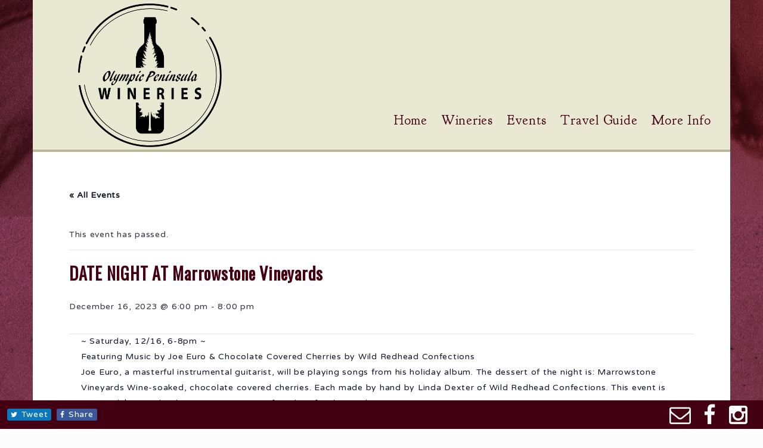

--- FILE ---
content_type: text/html; charset=UTF-8
request_url: https://olympicpeninsulawineries.org/event/date-night-at-marrowstone-vineyards/
body_size: 52975
content:
<!doctype html>
<html>
    <head>
        <link rel='stylesheet' id='tribe-events-views-v2-bootstrap-datepicker-styles-css' href='https://olympicpeninsulawineries.org/wp-content/plugins/the-events-calendar/vendor/bootstrap-datepicker/css/bootstrap-datepicker.standalone.min.css?ver=6.15.14' type='text/css' media='all' />
<link rel='stylesheet' id='tec-variables-skeleton-css' href='https://olympicpeninsulawineries.org/wp-content/plugins/the-events-calendar/common/build/css/variables-skeleton.css?ver=6.10.1' type='text/css' media='all' />
<link rel='stylesheet' id='tribe-common-skeleton-style-css' href='https://olympicpeninsulawineries.org/wp-content/plugins/the-events-calendar/common/build/css/common-skeleton.css?ver=6.10.1' type='text/css' media='all' />
<link rel='stylesheet' id='tribe-tooltipster-css-css' href='https://olympicpeninsulawineries.org/wp-content/plugins/the-events-calendar/common/vendor/tooltipster/tooltipster.bundle.min.css?ver=6.10.1' type='text/css' media='all' />
<link rel='stylesheet' id='tribe-events-views-v2-skeleton-css' href='https://olympicpeninsulawineries.org/wp-content/plugins/the-events-calendar/build/css/views-skeleton.css?ver=6.15.14' type='text/css' media='all' />
<link rel='stylesheet' id='tec-variables-full-css' href='https://olympicpeninsulawineries.org/wp-content/plugins/the-events-calendar/common/build/css/variables-full.css?ver=6.10.1' type='text/css' media='all' />
<link rel='stylesheet' id='tribe-common-full-style-css' href='https://olympicpeninsulawineries.org/wp-content/plugins/the-events-calendar/common/build/css/common-full.css?ver=6.10.1' type='text/css' media='all' />
<link rel='stylesheet' id='tribe-events-views-v2-full-css' href='https://olympicpeninsulawineries.org/wp-content/plugins/the-events-calendar/build/css/views-full.css?ver=6.15.14' type='text/css' media='all' />
<link rel='stylesheet' id='tribe-events-views-v2-print-css' href='https://olympicpeninsulawineries.org/wp-content/plugins/the-events-calendar/build/css/views-print.css?ver=6.15.14' type='text/css' media='print' />
<meta name='robots' content='index, follow, max-image-preview:large, max-snippet:-1, max-video-preview:-1' />

	<!-- This site is optimized with the Yoast SEO plugin v26.8 - https://yoast.com/product/yoast-seo-wordpress/ -->
	<title>DATE NIGHT AT Marrowstone Vineyards - Olympic Peninsula Wineries Activity</title>
	<link rel="canonical" href="https://olympicpeninsulawineries.org/event/date-night-at-marrowstone-vineyards/" />
	<meta property="og:locale" content="en_US" />
	<meta property="og:type" content="article" />
	<meta property="og:title" content="DATE NIGHT AT Marrowstone Vineyards - Olympic Peninsula Wineries Activity" />
	<meta property="og:description" content="~ Saturday, 12/16, 6-8pm ~ Featuring Music by Joe Euro &amp; Chocolate Covered Cherries by Wild Redhead Confections Joe Euro, a masterful instrumental guitarist, will be playing songs from his ... Read More" />
	<meta property="og:url" content="https://olympicpeninsulawineries.org/event/date-night-at-marrowstone-vineyards/" />
	<meta property="og:site_name" content="Olympic Peninsula Wineries Activity" />
	<meta property="article:publisher" content="http://www.facebook.com/olympicpeninsulawineries" />
	<meta property="article:modified_time" content="2023-12-06T20:10:05+00:00" />
	<meta property="og:image" content="https://olympicpeninsulawineries.org/wp-content/uploads/2023/12/IMG_3426-801x1024.jpg" />
	<meta name="twitter:card" content="summary_large_image" />
	<meta name="twitter:label1" content="Est. reading time" />
	<meta name="twitter:data1" content="1 minute" />
	<script type="application/ld+json" class="yoast-schema-graph">{"@context":"https://schema.org","@graph":[{"@type":"WebPage","@id":"https://olympicpeninsulawineries.org/event/date-night-at-marrowstone-vineyards/","url":"https://olympicpeninsulawineries.org/event/date-night-at-marrowstone-vineyards/","name":"DATE NIGHT AT Marrowstone Vineyards - Olympic Peninsula Wineries Activity","isPartOf":{"@id":"https://olympicpeninsulawineries.org/#website"},"primaryImageOfPage":{"@id":"https://olympicpeninsulawineries.org/event/date-night-at-marrowstone-vineyards/#primaryimage"},"image":{"@id":"https://olympicpeninsulawineries.org/event/date-night-at-marrowstone-vineyards/#primaryimage"},"thumbnailUrl":"https://olympicpeninsulawineries.org/wp-content/uploads/2023/12/IMG_3426-801x1024.jpg","datePublished":"2023-12-06T20:05:04+00:00","dateModified":"2023-12-06T20:10:05+00:00","breadcrumb":{"@id":"https://olympicpeninsulawineries.org/event/date-night-at-marrowstone-vineyards/#breadcrumb"},"inLanguage":"en-US","potentialAction":[{"@type":"ReadAction","target":["https://olympicpeninsulawineries.org/event/date-night-at-marrowstone-vineyards/"]}]},{"@type":"ImageObject","inLanguage":"en-US","@id":"https://olympicpeninsulawineries.org/event/date-night-at-marrowstone-vineyards/#primaryimage","url":"https://olympicpeninsulawineries.org/wp-content/uploads/2023/12/IMG_3426.jpg","contentUrl":"https://olympicpeninsulawineries.org/wp-content/uploads/2023/12/IMG_3426.jpg","width":1122,"height":1435},{"@type":"BreadcrumbList","@id":"https://olympicpeninsulawineries.org/event/date-night-at-marrowstone-vineyards/#breadcrumb","itemListElement":[{"@type":"ListItem","position":1,"name":"Home","item":"https://olympicpeninsulawineries.org/"},{"@type":"ListItem","position":2,"name":"Events","item":"https://olympicpeninsulawineries.org/events/"},{"@type":"ListItem","position":3,"name":"DATE NIGHT AT Marrowstone Vineyards"}]},{"@type":"WebSite","@id":"https://olympicpeninsulawineries.org/#website","url":"https://olympicpeninsulawineries.org/","name":"Olympic Peninsula Wineries Activity","description":"Just another WordPress site","publisher":{"@id":"https://olympicpeninsulawineries.org/#organization"},"potentialAction":[{"@type":"SearchAction","target":{"@type":"EntryPoint","urlTemplate":"https://olympicpeninsulawineries.org/?s={search_term_string}"},"query-input":{"@type":"PropertyValueSpecification","valueRequired":true,"valueName":"search_term_string"}}],"inLanguage":"en-US"},{"@type":"Organization","@id":"https://olympicpeninsulawineries.org/#organization","name":"Olympic Peninsula Wineries","url":"https://olympicpeninsulawineries.org/","logo":{"@type":"ImageObject","inLanguage":"en-US","@id":"https://olympicpeninsulawineries.org/#/schema/logo/image/","url":"https://olympicpeninsulawineries.org/wp-content/uploads/2018/03/logo2.png","contentUrl":"https://olympicpeninsulawineries.org/wp-content/uploads/2018/03/logo2.png","width":177,"height":200,"caption":"Olympic Peninsula Wineries"},"image":{"@id":"https://olympicpeninsulawineries.org/#/schema/logo/image/"},"sameAs":["http://www.facebook.com/olympicpeninsulawineries"]},{"@type":"Event","name":"DATE NIGHT AT Marrowstone Vineyards","description":"~ Saturday, 12/16, 6-8pm ~ Featuring Music by Joe Euro &amp; Chocolate Covered Cherries by Wild Redhead Confections Joe Euro, a masterful instrumental guitarist, will be playing songs from his <a class='more-tag' href='https://olympicpeninsulawineries.org/event/date-night-at-marrowstone-vineyards/'>... Read More</a>","url":"https://olympicpeninsulawineries.org/event/date-night-at-marrowstone-vineyards/","eventAttendanceMode":"https://schema.org/OfflineEventAttendanceMode","eventStatus":"https://schema.org/EventScheduled","startDate":"2023-12-16T18:00:00-08:00","endDate":"2023-12-16T20:00:00-08:00","location":{"@type":"Place","name":"Marrowstone Vineyards","description":"","url":"","address":{"@type":"PostalAddress","streetAddress":"423 Meade Rd","addressLocality":"Nordland","addressRegion":"WA","postalCode":"98358","addressCountry":"United States"},"telephone":"(360) 385-9608","sameAs":"https://www.marrowstonevineyards.com/music-series"},"@id":"https://olympicpeninsulawineries.org/event/date-night-at-marrowstone-vineyards/#event","mainEntityOfPage":{"@id":"https://olympicpeninsulawineries.org/event/date-night-at-marrowstone-vineyards/"}}]}</script>
	<!-- / Yoast SEO plugin. -->


<link rel='dns-prefetch' href='//www.googletagmanager.com' />
<link rel="alternate" type="application/rss+xml" title="Olympic Peninsula Wineries Activity &raquo; Feed" href="https://olympicpeninsulawineries.org/feed/" />
<link rel="alternate" type="application/rss+xml" title="Olympic Peninsula Wineries Activity &raquo; Comments Feed" href="https://olympicpeninsulawineries.org/comments/feed/" />
<link rel="alternate" type="text/calendar" title="Olympic Peninsula Wineries Activity &raquo; iCal Feed" href="https://olympicpeninsulawineries.org/events/?ical=1" />
<link rel="alternate" type="application/rss+xml" title="Olympic Peninsula Wineries Activity &raquo; DATE NIGHT AT Marrowstone Vineyards Comments Feed" href="https://olympicpeninsulawineries.org/event/date-night-at-marrowstone-vineyards/feed/" />
<link rel="alternate" title="oEmbed (JSON)" type="application/json+oembed" href="https://olympicpeninsulawineries.org/wp-json/oembed/1.0/embed?url=https%3A%2F%2Folympicpeninsulawineries.org%2Fevent%2Fdate-night-at-marrowstone-vineyards%2F" />
<link rel="alternate" title="oEmbed (XML)" type="text/xml+oembed" href="https://olympicpeninsulawineries.org/wp-json/oembed/1.0/embed?url=https%3A%2F%2Folympicpeninsulawineries.org%2Fevent%2Fdate-night-at-marrowstone-vineyards%2F&#038;format=xml" />
<style id='wp-img-auto-sizes-contain-inline-css' type='text/css'>
img:is([sizes=auto i],[sizes^="auto," i]){contain-intrinsic-size:3000px 1500px}
/*# sourceURL=wp-img-auto-sizes-contain-inline-css */
</style>
<link rel='stylesheet' id='tribe-events-v2-single-skeleton-css' href='https://olympicpeninsulawineries.org/wp-content/plugins/the-events-calendar/build/css/tribe-events-single-skeleton.css?ver=6.15.14' type='text/css' media='all' />
<link rel='stylesheet' id='tribe-events-v2-single-skeleton-full-css' href='https://olympicpeninsulawineries.org/wp-content/plugins/the-events-calendar/build/css/tribe-events-single-full.css?ver=6.15.14' type='text/css' media='all' />
<link rel='stylesheet' id='wp-block-library-css' href='https://olympicpeninsulawineries.org/wp-includes/css/dist/block-library/style.min.css?ver=6.9' type='text/css' media='all' />
<style id='global-styles-inline-css' type='text/css'>
:root{--wp--preset--aspect-ratio--square: 1;--wp--preset--aspect-ratio--4-3: 4/3;--wp--preset--aspect-ratio--3-4: 3/4;--wp--preset--aspect-ratio--3-2: 3/2;--wp--preset--aspect-ratio--2-3: 2/3;--wp--preset--aspect-ratio--16-9: 16/9;--wp--preset--aspect-ratio--9-16: 9/16;--wp--preset--color--black: #000000;--wp--preset--color--cyan-bluish-gray: #abb8c3;--wp--preset--color--white: #ffffff;--wp--preset--color--pale-pink: #f78da7;--wp--preset--color--vivid-red: #cf2e2e;--wp--preset--color--luminous-vivid-orange: #ff6900;--wp--preset--color--luminous-vivid-amber: #fcb900;--wp--preset--color--light-green-cyan: #7bdcb5;--wp--preset--color--vivid-green-cyan: #00d084;--wp--preset--color--pale-cyan-blue: #8ed1fc;--wp--preset--color--vivid-cyan-blue: #0693e3;--wp--preset--color--vivid-purple: #9b51e0;--wp--preset--gradient--vivid-cyan-blue-to-vivid-purple: linear-gradient(135deg,rgb(6,147,227) 0%,rgb(155,81,224) 100%);--wp--preset--gradient--light-green-cyan-to-vivid-green-cyan: linear-gradient(135deg,rgb(122,220,180) 0%,rgb(0,208,130) 100%);--wp--preset--gradient--luminous-vivid-amber-to-luminous-vivid-orange: linear-gradient(135deg,rgb(252,185,0) 0%,rgb(255,105,0) 100%);--wp--preset--gradient--luminous-vivid-orange-to-vivid-red: linear-gradient(135deg,rgb(255,105,0) 0%,rgb(207,46,46) 100%);--wp--preset--gradient--very-light-gray-to-cyan-bluish-gray: linear-gradient(135deg,rgb(238,238,238) 0%,rgb(169,184,195) 100%);--wp--preset--gradient--cool-to-warm-spectrum: linear-gradient(135deg,rgb(74,234,220) 0%,rgb(151,120,209) 20%,rgb(207,42,186) 40%,rgb(238,44,130) 60%,rgb(251,105,98) 80%,rgb(254,248,76) 100%);--wp--preset--gradient--blush-light-purple: linear-gradient(135deg,rgb(255,206,236) 0%,rgb(152,150,240) 100%);--wp--preset--gradient--blush-bordeaux: linear-gradient(135deg,rgb(254,205,165) 0%,rgb(254,45,45) 50%,rgb(107,0,62) 100%);--wp--preset--gradient--luminous-dusk: linear-gradient(135deg,rgb(255,203,112) 0%,rgb(199,81,192) 50%,rgb(65,88,208) 100%);--wp--preset--gradient--pale-ocean: linear-gradient(135deg,rgb(255,245,203) 0%,rgb(182,227,212) 50%,rgb(51,167,181) 100%);--wp--preset--gradient--electric-grass: linear-gradient(135deg,rgb(202,248,128) 0%,rgb(113,206,126) 100%);--wp--preset--gradient--midnight: linear-gradient(135deg,rgb(2,3,129) 0%,rgb(40,116,252) 100%);--wp--preset--font-size--small: 13px;--wp--preset--font-size--medium: 20px;--wp--preset--font-size--large: 36px;--wp--preset--font-size--x-large: 42px;--wp--preset--spacing--20: 0.44rem;--wp--preset--spacing--30: 0.67rem;--wp--preset--spacing--40: 1rem;--wp--preset--spacing--50: 1.5rem;--wp--preset--spacing--60: 2.25rem;--wp--preset--spacing--70: 3.38rem;--wp--preset--spacing--80: 5.06rem;--wp--preset--shadow--natural: 6px 6px 9px rgba(0, 0, 0, 0.2);--wp--preset--shadow--deep: 12px 12px 50px rgba(0, 0, 0, 0.4);--wp--preset--shadow--sharp: 6px 6px 0px rgba(0, 0, 0, 0.2);--wp--preset--shadow--outlined: 6px 6px 0px -3px rgb(255, 255, 255), 6px 6px rgb(0, 0, 0);--wp--preset--shadow--crisp: 6px 6px 0px rgb(0, 0, 0);}:where(.is-layout-flex){gap: 0.5em;}:where(.is-layout-grid){gap: 0.5em;}body .is-layout-flex{display: flex;}.is-layout-flex{flex-wrap: wrap;align-items: center;}.is-layout-flex > :is(*, div){margin: 0;}body .is-layout-grid{display: grid;}.is-layout-grid > :is(*, div){margin: 0;}:where(.wp-block-columns.is-layout-flex){gap: 2em;}:where(.wp-block-columns.is-layout-grid){gap: 2em;}:where(.wp-block-post-template.is-layout-flex){gap: 1.25em;}:where(.wp-block-post-template.is-layout-grid){gap: 1.25em;}.has-black-color{color: var(--wp--preset--color--black) !important;}.has-cyan-bluish-gray-color{color: var(--wp--preset--color--cyan-bluish-gray) !important;}.has-white-color{color: var(--wp--preset--color--white) !important;}.has-pale-pink-color{color: var(--wp--preset--color--pale-pink) !important;}.has-vivid-red-color{color: var(--wp--preset--color--vivid-red) !important;}.has-luminous-vivid-orange-color{color: var(--wp--preset--color--luminous-vivid-orange) !important;}.has-luminous-vivid-amber-color{color: var(--wp--preset--color--luminous-vivid-amber) !important;}.has-light-green-cyan-color{color: var(--wp--preset--color--light-green-cyan) !important;}.has-vivid-green-cyan-color{color: var(--wp--preset--color--vivid-green-cyan) !important;}.has-pale-cyan-blue-color{color: var(--wp--preset--color--pale-cyan-blue) !important;}.has-vivid-cyan-blue-color{color: var(--wp--preset--color--vivid-cyan-blue) !important;}.has-vivid-purple-color{color: var(--wp--preset--color--vivid-purple) !important;}.has-black-background-color{background-color: var(--wp--preset--color--black) !important;}.has-cyan-bluish-gray-background-color{background-color: var(--wp--preset--color--cyan-bluish-gray) !important;}.has-white-background-color{background-color: var(--wp--preset--color--white) !important;}.has-pale-pink-background-color{background-color: var(--wp--preset--color--pale-pink) !important;}.has-vivid-red-background-color{background-color: var(--wp--preset--color--vivid-red) !important;}.has-luminous-vivid-orange-background-color{background-color: var(--wp--preset--color--luminous-vivid-orange) !important;}.has-luminous-vivid-amber-background-color{background-color: var(--wp--preset--color--luminous-vivid-amber) !important;}.has-light-green-cyan-background-color{background-color: var(--wp--preset--color--light-green-cyan) !important;}.has-vivid-green-cyan-background-color{background-color: var(--wp--preset--color--vivid-green-cyan) !important;}.has-pale-cyan-blue-background-color{background-color: var(--wp--preset--color--pale-cyan-blue) !important;}.has-vivid-cyan-blue-background-color{background-color: var(--wp--preset--color--vivid-cyan-blue) !important;}.has-vivid-purple-background-color{background-color: var(--wp--preset--color--vivid-purple) !important;}.has-black-border-color{border-color: var(--wp--preset--color--black) !important;}.has-cyan-bluish-gray-border-color{border-color: var(--wp--preset--color--cyan-bluish-gray) !important;}.has-white-border-color{border-color: var(--wp--preset--color--white) !important;}.has-pale-pink-border-color{border-color: var(--wp--preset--color--pale-pink) !important;}.has-vivid-red-border-color{border-color: var(--wp--preset--color--vivid-red) !important;}.has-luminous-vivid-orange-border-color{border-color: var(--wp--preset--color--luminous-vivid-orange) !important;}.has-luminous-vivid-amber-border-color{border-color: var(--wp--preset--color--luminous-vivid-amber) !important;}.has-light-green-cyan-border-color{border-color: var(--wp--preset--color--light-green-cyan) !important;}.has-vivid-green-cyan-border-color{border-color: var(--wp--preset--color--vivid-green-cyan) !important;}.has-pale-cyan-blue-border-color{border-color: var(--wp--preset--color--pale-cyan-blue) !important;}.has-vivid-cyan-blue-border-color{border-color: var(--wp--preset--color--vivid-cyan-blue) !important;}.has-vivid-purple-border-color{border-color: var(--wp--preset--color--vivid-purple) !important;}.has-vivid-cyan-blue-to-vivid-purple-gradient-background{background: var(--wp--preset--gradient--vivid-cyan-blue-to-vivid-purple) !important;}.has-light-green-cyan-to-vivid-green-cyan-gradient-background{background: var(--wp--preset--gradient--light-green-cyan-to-vivid-green-cyan) !important;}.has-luminous-vivid-amber-to-luminous-vivid-orange-gradient-background{background: var(--wp--preset--gradient--luminous-vivid-amber-to-luminous-vivid-orange) !important;}.has-luminous-vivid-orange-to-vivid-red-gradient-background{background: var(--wp--preset--gradient--luminous-vivid-orange-to-vivid-red) !important;}.has-very-light-gray-to-cyan-bluish-gray-gradient-background{background: var(--wp--preset--gradient--very-light-gray-to-cyan-bluish-gray) !important;}.has-cool-to-warm-spectrum-gradient-background{background: var(--wp--preset--gradient--cool-to-warm-spectrum) !important;}.has-blush-light-purple-gradient-background{background: var(--wp--preset--gradient--blush-light-purple) !important;}.has-blush-bordeaux-gradient-background{background: var(--wp--preset--gradient--blush-bordeaux) !important;}.has-luminous-dusk-gradient-background{background: var(--wp--preset--gradient--luminous-dusk) !important;}.has-pale-ocean-gradient-background{background: var(--wp--preset--gradient--pale-ocean) !important;}.has-electric-grass-gradient-background{background: var(--wp--preset--gradient--electric-grass) !important;}.has-midnight-gradient-background{background: var(--wp--preset--gradient--midnight) !important;}.has-small-font-size{font-size: var(--wp--preset--font-size--small) !important;}.has-medium-font-size{font-size: var(--wp--preset--font-size--medium) !important;}.has-large-font-size{font-size: var(--wp--preset--font-size--large) !important;}.has-x-large-font-size{font-size: var(--wp--preset--font-size--x-large) !important;}
/*# sourceURL=global-styles-inline-css */
</style>

<style id='classic-theme-styles-inline-css' type='text/css'>
/*! This file is auto-generated */
.wp-block-button__link{color:#fff;background-color:#32373c;border-radius:9999px;box-shadow:none;text-decoration:none;padding:calc(.667em + 2px) calc(1.333em + 2px);font-size:1.125em}.wp-block-file__button{background:#32373c;color:#fff;text-decoration:none}
/*# sourceURL=/wp-includes/css/classic-themes.min.css */
</style>
<script type="text/javascript" src="https://olympicpeninsulawineries.org/wp-includes/js/jquery/jquery.min.js?ver=3.7.1&#039; defer=&#039;defer" id="jquery-core-js"></script>
<script type="text/javascript" src="https://olympicpeninsulawineries.org/wp-includes/js/jquery/jquery-migrate.min.js?ver=3.4.1&#039; defer=&#039;defer" id="jquery-migrate-js"></script>
<script type="text/javascript" src="https://olympicpeninsulawineries.org/wp-content/plugins/the-events-calendar/common/build/js/tribe-common.js?ver=9c44e11f3503a33e9540&#039; defer=&#039;defer" id="tribe-common-js"></script>
<script type="text/javascript" src="https://olympicpeninsulawineries.org/wp-content/plugins/the-events-calendar/build/js/views/breakpoints.js?ver=4208de2df2852e0b91ec&#039; defer=&#039;defer" id="tribe-events-views-v2-breakpoints-js"></script>

<!-- Google tag (gtag.js) snippet added by Site Kit -->
<!-- Google Analytics snippet added by Site Kit -->
<script type="text/javascript" src="https://www.googletagmanager.com/gtag/js?id=GT-T9B8J2J" id="google_gtagjs-js" async></script>
<script type="text/javascript" id="google_gtagjs-js-after">
/* <![CDATA[ */
window.dataLayer = window.dataLayer || [];function gtag(){dataLayer.push(arguments);}
gtag("set","linker",{"domains":["olympicpeninsulawineries.org"]});
gtag("js", new Date());
gtag("set", "developer_id.dZTNiMT", true);
gtag("config", "GT-T9B8J2J");
 window._googlesitekit = window._googlesitekit || {}; window._googlesitekit.throttledEvents = []; window._googlesitekit.gtagEvent = (name, data) => { var key = JSON.stringify( { name, data } ); if ( !! window._googlesitekit.throttledEvents[ key ] ) { return; } window._googlesitekit.throttledEvents[ key ] = true; setTimeout( () => { delete window._googlesitekit.throttledEvents[ key ]; }, 5 ); gtag( "event", name, { ...data, event_source: "site-kit" } ); }; 
//# sourceURL=google_gtagjs-js-after
/* ]]> */
</script>
<link rel="https://api.w.org/" href="https://olympicpeninsulawineries.org/wp-json/" /><link rel="alternate" title="JSON" type="application/json" href="https://olympicpeninsulawineries.org/wp-json/wp/v2/tribe_events/2387" /><link rel="EditURI" type="application/rsd+xml" title="RSD" href="https://olympicpeninsulawineries.org/xmlrpc.php?rsd" />
<meta name="generator" content="WordPress 6.9" />
<link rel='shortlink' href='https://olympicpeninsulawineries.org/?p=2387' />
<meta name="generator" content="Site Kit by Google 1.163.0" /><meta name="tec-api-version" content="v1"><meta name="tec-api-origin" content="https://olympicpeninsulawineries.org"><link rel="alternate" href="https://olympicpeninsulawineries.org/wp-json/tribe/events/v1/events/2387" /><style id='child-stylesheet' type='text/css' rel='stylesheet'>#feature img,article.io-lodging-single.layout-simple .lodging-gallery img{width:100%;height:auto}.lodging-link,article.io-lodging-single.layout-compact .lodging-link,article.io-lodging-single.layout-compact .lodging-price{vertical-align:middle}.blog-nav a,.header-logo a,.lodging-link{text-decoration:none}body{font-size:14pt;letter-spacing:.04em;line-height:1.4em;font-weight:100;background-size:cover}#feature,#feature .featured-image{font-size:0}.layout{box-shadow:0 0 32px rgba(0,0,0,.25)}h1,h2,h3,h4,h5,h6,h7,p{margin:0 0 .9em;font-weight:100}#header{z-index:900;width:100%;left:0}#header>.layout{border-top-width:6px;border-top-style:solid}body.logged-in #header.fixed-top{top:46px}.header-logo{margin:20px 0;padding:0 20px}.header-sidebar{margin:20px 0;padding:0 0 0 20px}.sidebar-header-sidebar{text-align:right;padding-bottom:36px}.sidebar-header-sidebar .widget{display:inline-block;margin-left:10px}#header nav.menu{position:absolute;top:100%;right:0;box-shadow:-2px 2px 2px rgba(0,0,0,.15)}#header nav.menu>ul>li{display:block;float:none}#header nav.menu>ul>li>a{padding:4px 12px;text-decoration:none}#header nav.menu>ul>li>a:hover{background:rgba(0,0,0,.15)}#header nav.menu,#header nav.menu>ul>li ul{border-bottom:4px solid}.nav-pull{position:absolute;bottom:10px;right:10px}#feature{z-index:300;line-height:normal}#container{z-index:600}#container .layout{padding:20px 0}.post-title h1{margin:0 0 20px}.footer-content,.footer-sidebar,.post-body,.post-sidebar{padding:0 20px}.post-sidebar{border-left:1px solid}#footer{z-index:700}#footer .layout{padding:20px 0}#footer .footer-sidebar{text-align:center}.io-thinbox{z-index:999}.gallery-icon{padding:2%}.gallery-icon img{display:block;box-sizing:border-box;-moz-box-sizing:border-box}.lodging-link{display:inline-block;padding:4px 8px;border-radius:3px;cursor:pointer}.lodging-link:hover{opacity:.75}article.io-lodging-single>h3.lodging-title+p{display:inline-block;margin:0 0 20px}article.io-lodging-single>h3.lodging-title{margin:0 20px 20px 0;float:left;clear:left;display:inline-block}article.io-lodging-single,article.io-lodging-single.layout-simple .lodging-content,article.io-lodging-single.layout-stacked .lodging-gallery{margin:0 0 20px}article.io-lodging-single.layout-classic .lodging-content,article.io-lodging-single.layout-default .lodging-content{clear:both}article.io-lodging-single{padding:20px 0;border-top:1px dotted}article.io-lodging-single.layout-compact>h3.lodging-title{float:none;clear:both;display:block}article.io-lodging-single.layout-compact{padding:4px;margin:0 0 20px;border:0}article.io-lodging-single.layout-compact .inner{padding:8px;border:1px solid;border-radius:3px}.blog-nav a{border-radius:3px;padding:4px 8px;display:inline-block}.io-specials-no-categories,.io-specials-title,.site-meta :empty{display:none}img.alignleft{margin:0 20px 20px 0}img.alignright{margin:0 0 20px 20px}img.aligncenter{margin:20px auto}.site-meta{font-size:.8em;padding:12px 0 0}.site-meta .meta-item{padding:0 4px;border-right:1px solid}.site-meta .meta-item:last-child{border-right:0}.sidebar-blog-sidebar{margin:0 0 20px}.sidebar-blog-sidebar .widget{width:33%;text-align:center;display:inline-block;vertical-align:top}.sidebar-blog-sidebar label{display:none}.sidebar-blog-sidebar h3{margin:0}.blog-container{padding:0 20px}.blog-container .blog-thumbnail{overflow:hidden;max-height:220px;display:block}.blog-container .col-sm-6{padding:0 10px;vertical-align:top}.blog-container .post-body{padding:0}#container .blog-container .post-title .post-h1{line-height:.6em!important}.sidebar-blog-sidebar button,.sidebar-blog-sidebar input,.sidebar-blog-sidebar select{display:inline-block}@media only screen and (min-width:768px){body.logged-in #header.fixed-top{top:32px}.sidebar-header-sidebar{padding-right:30px}#footer .footer-sidebar{text-align:right}.blog-container .col-sm-6{min-height:600px}}@media only screen and (min-width:992px){#header nav.menu{position:absolute;bottom:20px;right:20px;background:0 0;border-bottom:0;top:auto;box-shadow:none}#header nav.menu>ul>li{padding:0 12px;float:left}#header nav.menu>ul>li>a{padding:4px 0;border-bottom:2px solid transparent;text-decoration:none}#header nav.menu>ul>li ul{left:auto;right:0;text-align:right;box-shadow:0 2px 2px rgba(0,0,0,.25)}#header nav.menu>ul>li ul a{padding:8px 12px}#header nav.menu>ul>li>a:hover{background:0 0}#header nav.menu>ul>li ul a:hover{background:rgba(0,0,0,.15)}}@media only screen and (min-width:1200px){.blog-container .col-sm-6{min-height:550px}}@media print{#footer .footer-content,#header,#io-social-bar{display:none}body{padding-top:0!important}.layout{box-shadow:none}}</style><meta name="google-site-verification" content="uQOFWn8Q94CxERQdytM4HICU2hgvO66nz3wxpWx0nEc"><style type="text/css" id="custom-background-css">
body.custom-background { background-color: #fcfcfc; background-image: url("https://olympicpeninsulawineries.org/wp-content/uploads/2023/09/Untitled-design-6.png"); background-position: right bottom; background-size: auto; background-repeat: repeat; background-attachment: scroll; }
</style>
	<meta name="viewport" content="width=device-width, initial-scale=1"><style id='customizer-stylesheet' type='text/css'>body{color:#38333f}.layout{background:#fff}#header > .layout, .io-lodging-single, article.io-lodging-single.layout-compact .inner, .gallery-icon img, .post-sidebar{border-color:#420012}#header > .layout, #header nav.menu>ul, #header .nav-pull{border-color:#420012; background:#e2e0ba; color:#420012}#header a{color:#420012}#header nav.menu>ul>li>a:hover{border-color:#420012 } #container h1, #container h2, #container h3, #container h4, #container h5, #container h6, #container h7{color:#420012}#container .post-title .post-h1, a{color:#420012}#footer .layout{background:#420012; color:fcfcfc}#footer a{color:fcfcfc}aside#io-social-bar, aside#io-social-bar .dropup{background:#420012}aside#io-social-bar .io-social-share-button{background:#420012 } aside#io-social-bar .io-social-links a{color:#fff}body.custom-fonts *{font-family:'Varela Round'; font-size:14px}body.custom-fonts #header *{font-family:'Goudy Bookletter 1911'; font-size:22px}body.custom-fonts .post-title, body.custom-fonts .post-h1{font-family:'Goudy Bookletter 1911'; font-size:40px}body.custom-fonts h1, body.custom-fonts h2, body.custom-fonts h3, body.custom-fonts h4, body.custom-fonts h5, body.custom-fonts h6, body.custom-fonts h7{font-family:'Oswald'; font-size:28px}</style>		<style type="text/css" id="wp-custom-css">
			.layout{
	box-shadow: none;
}
#footer *{
	color: #fff; 
}
#footer h3{
	font-size: 22px;
}
#header .layout{
border-top: none;
	border-bottom: 4px solid #BCB699;
	background: left -40px repeat-x #E9E8D3;
}
#header #menu-main-menu, #header .nav-pull{
	background: none !important; 
}
#header nav.menu > ul > li ul{
	background: #E9E8D3;
	box-shadow: none;
}
#header nav.menu > ul > li ul a{
	font-size: 18px;
	text-decoration: none;
}
#header #main-nav{
	margin-bottom: 10px
}
#header .custom-logo{
	margin-bottom: -28px;
	margin-top: -20px;
}
#container .mtab{
	z-index: 100;
}
#header .header-sidebar .widget_io_reservation_link .desktop, .sidebar-button{ 
	background: #420012; 
	color: #fff; 
	border-radius: 5px;
	text-decoration: none;
	padding: 5px;
}
.sidebar-button{
	font-size: 18px !important;
}
#container img{
	border: 3px solid #fff;
	box-shadow: 0 0 3px rgba(0,0,0,.5);
	max-width: calc( 100% - 6px );
}
#container .area_map img{
	border: none;
	box-shadow: none;
	max-width: 100%;
}

#container h2 *{
	font-size: 28px;
	margin-bottom: 3px;
}
#container h3 *{
	font-size: 24px;
	margin-bottom: 3px;
}
#container h4 *{
	font-size: 22px;
	margin-bottom: 3px;
}
#container .vineTable{
	background: #E9E8D3;
}
#container .vineTable th{
	background: #333;
	color: #fff;
	padding: 3px;
}
#container .vineTable td{
	border-bottom: 1px solid #999;
	padding: 3px;
}
#container .noborder{
	border: none;
	box-shadow: none;
	max-width: 100%;
}
.post-type-archive-tribe_events #feature{
	display: none;
}
#header .header-sidebar .widget_io_reservation_link .desktop:hover, .sidebar-button:hover{
	background: #000;
}
#container .post-sidebar{
	text-align: center;
}
.archive .post-h1 a, .blog .post-h1 a{
	font-size: 20px !important;
}
#container .post-title *{
	line-height: 1.5em;
}
#footer .site-meta *{
	font-size: 11px;
}
@media only screen and (min-width: 992px) {

#header .custom-logo{
	margin-left: 50px;
}
}		</style>
		<!-- Start Head&Foot Head Data --><meta name="referrer" content="unsafe-url"><!-- End Head&Foot Head Data -->    </head>
    <body class="wp-singular tribe_events-template-default single single-tribe_events postid-2387 custom-background wp-custom-logo wp-theme-starter-theme wp-child-theme-modern-redux tribe-events-page-template tribe-no-js tribe-filter-live custom-fonts events-single tribe-events-style-full tribe-events-style-theme">
        <header id='header'>
            <div class='layout'>
                <div class='col-xs-6 col-sm-3 pull-left header-logo'><a href="https://olympicpeninsulawineries.org/" class="custom-logo-link" rel="home"><img width="500" height="500" src="https://olympicpeninsulawineries.org/wp-content/uploads/2023/12/cropped-Untitled-design-11-1.png" class="custom-logo" alt="Olympic Peninsula Wineries Activity" decoding="async" fetchpriority="high" srcset="https://olympicpeninsulawineries.org/wp-content/uploads/2023/12/cropped-Untitled-design-11-1.png 500w, https://olympicpeninsulawineries.org/wp-content/uploads/2023/12/cropped-Untitled-design-11-1-350x350.png 350w" sizes="(max-width: 500px) 100vw, 500px" /></a></div>
                <aside class='col-xs-6 col-sm-9 pull-right header-sidebar'><nav id="main-nav" class="nav menu hidden-xs visible-md nav-main"><ul id="menu-main-menu" class="menu"><li id="menu-item-24" class="menu-item menu-item-type-post_type menu-item-object-page menu-item-home menu-item-24"><a href="https://olympicpeninsulawineries.org/">Home</a></li>
<li id="menu-item-25" class="menu-item menu-item-type-post_type menu-item-object-page menu-item-has-children menu-item-25"><a href="https://olympicpeninsulawineries.org/wineries/">Wineries</a>
<ul class="sub-menu">
	<li id="menu-item-1584" class="menu-item menu-item-type-post_type menu-item-object-page menu-item-1584"><a href="https://olympicpeninsulawineries.org/wineries/camaraderie-cellars/">Camaraderie Cellars</a></li>
	<li id="menu-item-1650" class="menu-item menu-item-type-post_type menu-item-object-page menu-item-1650"><a href="https://olympicpeninsulawineries.org/wineries/eaglemount-wine-cider/">Eaglemount Wine &#038; Cider</a></li>
	<li id="menu-item-1651" class="menu-item menu-item-type-post_type menu-item-object-page menu-item-1651"><a href="https://olympicpeninsulawineries.org/wineries/fairwinds-winery/">FairWinds Winery</a></li>
	<li id="menu-item-1653" class="menu-item menu-item-type-post_type menu-item-object-page menu-item-1653"><a href="https://olympicpeninsulawineries.org/wineries/harbinger-winery/">Harbinger Winery</a></li>
	<li id="menu-item-1654" class="menu-item menu-item-type-post_type menu-item-object-page menu-item-1654"><a href="https://olympicpeninsulawineries.org/wineries/marrowstone-vineyards/">Marrowstone Vineyards</a></li>
	<li id="menu-item-1655" class="menu-item menu-item-type-post_type menu-item-object-page menu-item-1655"><a href="https://olympicpeninsulawineries.org/wineries/olympic-cellars/">Olympic Cellars</a></li>
	<li id="menu-item-2494" class="menu-item menu-item-type-post_type menu-item-object-page menu-item-2494"><a href="https://olympicpeninsulawineries.org/wineries/port-townsend-vineyards/">Port Townsend Vineyards</a></li>
	<li id="menu-item-2415" class="menu-item menu-item-type-post_type menu-item-object-page menu-item-2415"><a href="https://olympicpeninsulawineries.org/wineries/raincoast-cellars/">RainCoast Cellars</a></li>
</ul>
</li>
<li id="menu-item-1790" class="menu-item menu-item-type-custom menu-item-object-custom menu-item-has-children menu-item-1790"><a href="/events">Events</a>
<ul class="sub-menu">
	<li id="menu-item-1639" class="menu-item menu-item-type-custom menu-item-object-custom menu-item-1639"><a href="/events">Calendar of Events</a></li>
	<li id="menu-item-2430" class="menu-item menu-item-type-post_type menu-item-object-page menu-item-2430"><a href="https://olympicpeninsulawineries.org/winery-events/red-wine-chocolate/">Red Wine &#038; Chocolate Festival</a></li>
	<li id="menu-item-2358" class="menu-item menu-item-type-post_type menu-item-object-page menu-item-2358"><a href="https://olympicpeninsulawineries.org/winery-events/port-townsend-wine-cheese-tour/">Port Townsend Wine &#038; Cheese Tour</a></li>
	<li id="menu-item-2487" class="menu-item menu-item-type-post_type menu-item-object-page menu-item-2487"><a href="https://olympicpeninsulawineries.org/winery-events/dungeness-crab-festival/">Dungeness Crab Festival</a></li>
</ul>
</li>
<li id="menu-item-21" class="menu-item menu-item-type-post_type menu-item-object-page menu-item-has-children menu-item-21"><a href="https://olympicpeninsulawineries.org/travel-guide/">Travel Guide</a>
<ul class="sub-menu">
	<li id="menu-item-1728" class="menu-item menu-item-type-post_type menu-item-object-page menu-item-1728"><a href="https://olympicpeninsulawineries.org/travel-guide/">Area Tourism Links</a></li>
	<li id="menu-item-1645" class="menu-item menu-item-type-post_type menu-item-object-page menu-item-1645"><a href="https://olympicpeninsulawineries.org/travel-guide/maps-directions/">Maps &#038; Directions</a></li>
	<li id="menu-item-1646" class="menu-item menu-item-type-post_type menu-item-object-page menu-item-1646"><a href="https://olympicpeninsulawineries.org/travel-guide/local-cuisine/">Local Cuisine</a></li>
	<li id="menu-item-1649" class="menu-item menu-item-type-custom menu-item-object-custom menu-item-1649"><a href="https://olympicpeninsulawineries.org/wp-content/uploads/2018/04/OPW-2018-FOLDED-RACK-CARD-INSIDE-4-11-18-proof.png">Download Brochure</a></li>
</ul>
</li>
<li id="menu-item-20" class="menu-item menu-item-type-post_type menu-item-object-page menu-item-has-children menu-item-20"><a href="https://olympicpeninsulawineries.org/more-info/">More Info</a>
<ul class="sub-menu">
	<li id="menu-item-1643" class="menu-item menu-item-type-post_type menu-item-object-page menu-item-1643"><a href="https://olympicpeninsulawineries.org/more-info/">History</a></li>
	<li id="menu-item-1640" class="menu-item menu-item-type-post_type menu-item-object-page menu-item-1640"><a href="https://olympicpeninsulawineries.org/more-info/wine-faqs/">Wine FAQs</a></li>
	<li id="menu-item-1641" class="menu-item menu-item-type-post_type menu-item-object-page menu-item-1641"><a href="https://olympicpeninsulawineries.org/?page_id=1631">For the Media</a></li>
	<li id="menu-item-1642" class="menu-item menu-item-type-post_type menu-item-object-page menu-item-1642"><a href="https://olympicpeninsulawineries.org/more-info/vineyards/">Vineyards</a></li>
</ul>
</li>
</ul></nav><nav id="mobile-nav" class="nav menu hidden-xs nav-mobile"><ul id="menu-main-menu-1" class="menu"><li class="menu-item menu-item-type-post_type menu-item-object-page menu-item-home menu-item-24"><a href="https://olympicpeninsulawineries.org/">Home</a></li>
<li class="menu-item menu-item-type-post_type menu-item-object-page menu-item-25"><a href="https://olympicpeninsulawineries.org/wineries/">Wineries</a></li>
<li class="menu-item menu-item-type-custom menu-item-object-custom menu-item-1790"><a href="/events">Events</a></li>
<li class="menu-item menu-item-type-post_type menu-item-object-page menu-item-21"><a href="https://olympicpeninsulawineries.org/travel-guide/">Travel Guide</a></li>
<li class="menu-item menu-item-type-post_type menu-item-object-page menu-item-20"><a href="https://olympicpeninsulawineries.org/more-info/">More Info</a></li>
</ul></nav><div class='nav-pull hidden-md' rel='#mobile-nav'><span class='nav-pull-text'>Menu</span><i class='nav-pull-icon iot-menu'></i></div></aside>
            </div>
        </header>

        <section id='feature'>
            <div class='layout'></div>
        </section>

        <main id='container'>
            <div class='layout'>
<section id="tribe-events-pg-template" class="tribe-events-pg-template" role="main"><div class="tribe-events-before-html"></div><span class="tribe-events-ajax-loading"><img class="tribe-events-spinner-medium" src="https://olympicpeninsulawineries.org/wp-content/plugins/the-events-calendar/src/resources/images/tribe-loading.gif" alt="Loading Events" /></span>
<div id="tribe-events-content" class="tribe-events-single">

	<p class="tribe-events-back">
		<a href="https://olympicpeninsulawineries.org/events/"> &laquo; All Events</a>
	</p>

	<!-- Notices -->
	<div class="tribe-events-notices"><ul><li>This event has passed.</li></ul></div>
	<h1 class="tribe-events-single-event-title">DATE NIGHT AT Marrowstone Vineyards</h1>
	<div class="tribe-events-schedule tribe-clearfix">
		<div><span class="tribe-event-date-start">December 16, 2023 @ 6:00 pm</span> - <span class="tribe-event-time">8:00 pm</span></div>			</div>

	<!-- Event header -->
	<div id="tribe-events-header"  data-title="DATE NIGHT AT Marrowstone Vineyards - Olympic Peninsula Wineries Activity" data-viewtitle="DATE NIGHT AT Marrowstone Vineyards">
		<!-- Navigation -->
		<nav class="tribe-events-nav-pagination" aria-label="Event Navigation">
			<ul class="tribe-events-sub-nav">
				<li class="tribe-events-nav-previous"><a href="https://olympicpeninsulawineries.org/event/fairwinds-winery-customer-appreciation-sale-50-off/"><span>&laquo;</span> FairWinds Winery Customer Appreciation Sale &#8211; 50% Off</a></li>
				<li class="tribe-events-nav-next"><a href="https://olympicpeninsulawineries.org/event/eaglemount-wine-cider-holiday-craft-fair/">Eaglemount Wine &#038; Cider Holiday Craft Fair <span>&raquo;</span></a></li>
			</ul>
			<!-- .tribe-events-sub-nav -->
		</nav>
	</div>
	<!-- #tribe-events-header -->

			<div id="post-2387" class="post-2387 tribe_events type-tribe_events status-publish hentry post-body col-xs-12">
			<!-- Event featured image, but exclude link -->
			
			<!-- Event content -->
						<div class="tribe-events-single-event-description tribe-events-content">
				<div class="" data-block="true" data-editor="51cau" data-offset-key="b9ekj-0-0">~ Saturday, 12/16, 6-8pm ~</div>
<div class="" data-block="true" data-editor="51cau" data-offset-key="363fe-0-0">
<div class="_1mf _1mj" data-offset-key="363fe-0-0"><span data-offset-key="363fe-0-0">Featuring Music by Joe Euro &amp; Chocolate Covered Cherries by Wild Redhead Confections</span></div>
</div>
<div class="" data-block="true" data-editor="51cau" data-offset-key="eah50-0-0">
<div class="_1mf _1mj" data-offset-key="eah50-0-0"></div>
</div>
<div class="" data-block="true" data-editor="51cau" data-offset-key="9n86r-0-0">
<div class="_1mf _1mj" data-offset-key="9n86r-0-0"><span data-offset-key="9n86r-0-0">Joe Euro, a masterful instrumental guitarist, will be playing songs from his holiday album. The dessert of the night is: Marrowstone Vineyards Wine-soaked, chocolate covered cherries. Each made by hand by Linda Dexter of Wild Redhead Confections. This event is 21+, and $15 at the door. Bring a sweetie, friend, or family member.</span></div>
</div>
<div data-offset-key="9n86r-0-0"></div>
<div data-offset-key="9n86r-0-0"><a href="https://www.marrowstonevineyards.com/music-series"><img decoding="async" class="wp-image-2388 aligncenter" src="https://olympicpeninsulawineries.org/wp-content/uploads/2023/12/IMG_3426-801x1024.jpg" alt="" width="482" height="616" srcset="https://olympicpeninsulawineries.org/wp-content/uploads/2023/12/IMG_3426-801x1024.jpg 801w, https://olympicpeninsulawineries.org/wp-content/uploads/2023/12/IMG_3426-274x350.jpg 274w, https://olympicpeninsulawineries.org/wp-content/uploads/2023/12/IMG_3426-768x982.jpg 768w, https://olympicpeninsulawineries.org/wp-content/uploads/2023/12/IMG_3426.jpg 1122w" sizes="(max-width: 482px) 100vw, 482px" /></a></div>
<div data-offset-key="9n86r-0-0"></div>
			</div>
			<!-- .tribe-events-single-event-description -->
			<div class="tribe-events tribe-common">
	<div class="tribe-events-c-subscribe-dropdown__container">
		<div class="tribe-events-c-subscribe-dropdown">
			<div class="tribe-common-c-btn-border tribe-events-c-subscribe-dropdown__button">
				<svg
	 class="tribe-common-c-svgicon tribe-common-c-svgicon--cal-export tribe-events-c-subscribe-dropdown__export-icon" 	aria-hidden="true"
	viewBox="0 0 23 17"
	xmlns="http://www.w3.org/2000/svg"
>
	<path fill-rule="evenodd" clip-rule="evenodd" d="M.128.896V16.13c0 .211.145.383.323.383h15.354c.179 0 .323-.172.323-.383V.896c0-.212-.144-.383-.323-.383H.451C.273.513.128.684.128.896Zm16 6.742h-.901V4.679H1.009v10.729h14.218v-3.336h.901V7.638ZM1.01 1.614h14.218v2.058H1.009V1.614Z" />
	<path d="M20.5 9.846H8.312M18.524 6.953l2.89 2.909-2.855 2.855" stroke-width="1.2" stroke-linecap="round" stroke-linejoin="round"/>
</svg>
				<button
					class="tribe-events-c-subscribe-dropdown__button-text"
					aria-expanded="false"
					aria-controls="tribe-events-subscribe-dropdown-content"
					aria-label="View links to add events to your calendar"
				>
					Add to calendar				</button>
				<svg
	 class="tribe-common-c-svgicon tribe-common-c-svgicon--caret-down tribe-events-c-subscribe-dropdown__button-icon" 	aria-hidden="true"
	viewBox="0 0 10 7"
	xmlns="http://www.w3.org/2000/svg"
>
	<path fill-rule="evenodd" clip-rule="evenodd" d="M1.008.609L5 4.6 8.992.61l.958.958L5 6.517.05 1.566l.958-.958z" class="tribe-common-c-svgicon__svg-fill"/>
</svg>
			</div>
			<div id="tribe-events-subscribe-dropdown-content" class="tribe-events-c-subscribe-dropdown__content">
				<ul class="tribe-events-c-subscribe-dropdown__list">
											
<li class="tribe-events-c-subscribe-dropdown__list-item tribe-events-c-subscribe-dropdown__list-item--gcal">
	<a
		href="https://www.google.com/calendar/event?action=TEMPLATE&#038;dates=20231216T180000/20231216T200000&#038;text=DATE%20NIGHT%20AT%20Marrowstone%20Vineyards&#038;details=%3Cdiv+class%3D%22%22+data-block%3D%22true%22+data-editor%3D%2251cau%22+data-offset-key%3D%22b9ekj-0-0%22%3E%7E+Saturday%2C+12%2F16%2C+6-8pm+%7E%3C%2Fdiv%3E%3Cdiv+class%3D%22%22+data-block%3D%22true%22+data-editor%3D%2251cau%22+data-offset-key%3D%22363fe-0-0%22%3E%3Cdiv+class%3D%22_1mf+_1mj%22+data-offset-key%3D%22363fe-0-0%22%3E%3Cspan+data-offset-key%3D%22363fe-0-0%22%3EFeaturing+Music+by+Joe+Euro+%26amp%3B+Chocolate+Covered+Cherries+by+Wild+Redhead+Confections%3C%2Fspan%3E%3C%2Fdiv%3E%3C%2Fdiv%3E%3Cdiv+class%3D%22%22+data-block%3D%22true%22+data-editor%3D%2251cau%22+data-offset-key%3D%22eah50-0-0%22%3E%3Cdiv+class%3D%22_1mf+_1mj%22+data-offset-key%3D%22eah50-0-0%22%3E%3C%2Fdiv%3E%3C%2Fdiv%3E%3Cdiv+class%3D%22%22+data-block%3D%22true%22+data-editor%3D%2251cau%22+data-offset-key%3D%229n86r-0-0%22%3E%3Cdiv+class%3D%22_1mf+_1mj%22+data-offset-key%3D%229n86r-0-0%22%3E%3Cspan+data-offset-key%3D%229n86r-0-0%22%3EJoe+Euro%2C+a+masterful+instrumental+guitarist%2C+will+be+playing+songs+from+his+holiday+album.+The+dessert+of+the+night+is%3A+Marrowstone+Vineyards+Wine-soaked%2C+chocolate+covered+cherries.+Each+made+by+hand+by+Linda+Dexter+of+Wild+Redhead+Confections.+This+event+is+21%2B%2C+and+%2415+at+the+door.+B%3C%2Fspan%3E%3C%2Fdiv%3E%3C%2Fdiv%3E+%28View+Full+event+Description+Here%3A+https%3A%2F%2Folympicpeninsulawineries.org%2Fevent%2Fdate-night-at-marrowstone-vineyards%2F%29&#038;location=Marrowstone%20Vineyards,%20423%20Meade%20Rd,%20Nordland,%20WA,%2098358,%20United%20States&#038;trp=false&#038;ctz=America/Los_Angeles&#038;sprop=website:https://olympicpeninsulawineries.org"
		class="tribe-events-c-subscribe-dropdown__list-item-link"
		target="_blank"
		rel="noopener noreferrer nofollow noindex"
	>
		Google Calendar	</a>
</li>
											
<li class="tribe-events-c-subscribe-dropdown__list-item tribe-events-c-subscribe-dropdown__list-item--ical">
	<a
		href="webcal://olympicpeninsulawineries.org/event/date-night-at-marrowstone-vineyards/?ical=1"
		class="tribe-events-c-subscribe-dropdown__list-item-link"
		target="_blank"
		rel="noopener noreferrer nofollow noindex"
	>
		iCalendar	</a>
</li>
											
<li class="tribe-events-c-subscribe-dropdown__list-item tribe-events-c-subscribe-dropdown__list-item--outlook-365">
	<a
		href="https://outlook.office.com/owa/?path=/calendar/action/compose&#038;rrv=addevent&#038;startdt=2023-12-16T18%3A00%3A00-08%3A00&#038;enddt=2023-12-16T20%3A00%3A00-08%3A00&#038;location=Marrowstone%20Vineyards,%20423%20Meade%20Rd,%20Nordland,%20WA,%2098358,%20United%20States&#038;subject=DATE%20NIGHT%20AT%20Marrowstone%20Vineyards&#038;body=%7E%20Saturday%2C%2012%2F16%2C%206-8pm%20%7EFeaturing%20Music%20by%20Joe%20Euro%20%26amp%3B%20Chocolate%20Covered%20Cherries%20by%20Wild%20Redhead%20ConfectionsJoe%20Euro%2C%20a%20masterful%20instrumental%20guitarist%2C%20will%20be%20playing%20songs%20from%20his%20holiday%20album.%20The%20dessert%20of%20the%20night%20is%3A%20Marrowstone%20Vineyards%20Wine-soaked%2C%20chocolate%20covered%20cherries.%20Each%20made%20by%20hand%20by%20Linda%20Dexter%20of%20Wild%20Redhead%20Confections.%20This%20event%20is%2021%2B%2C%20and%20%2415%20at%20the%20door.%20Bring%20a%20sweetie%2C%20friend%2C%20or%20family%20member."
		class="tribe-events-c-subscribe-dropdown__list-item-link"
		target="_blank"
		rel="noopener noreferrer nofollow noindex"
	>
		Outlook 365	</a>
</li>
											
<li class="tribe-events-c-subscribe-dropdown__list-item tribe-events-c-subscribe-dropdown__list-item--outlook-live">
	<a
		href="https://outlook.live.com/owa/?path=/calendar/action/compose&#038;rrv=addevent&#038;startdt=2023-12-16T18%3A00%3A00-08%3A00&#038;enddt=2023-12-16T20%3A00%3A00-08%3A00&#038;location=Marrowstone%20Vineyards,%20423%20Meade%20Rd,%20Nordland,%20WA,%2098358,%20United%20States&#038;subject=DATE%20NIGHT%20AT%20Marrowstone%20Vineyards&#038;body=%7E%20Saturday%2C%2012%2F16%2C%206-8pm%20%7EFeaturing%20Music%20by%20Joe%20Euro%20%26amp%3B%20Chocolate%20Covered%20Cherries%20by%20Wild%20Redhead%20ConfectionsJoe%20Euro%2C%20a%20masterful%20instrumental%20guitarist%2C%20will%20be%20playing%20songs%20from%20his%20holiday%20album.%20The%20dessert%20of%20the%20night%20is%3A%20Marrowstone%20Vineyards%20Wine-soaked%2C%20chocolate%20covered%20cherries.%20Each%20made%20by%20hand%20by%20Linda%20Dexter%20of%20Wild%20Redhead%20Confections.%20This%20event%20is%2021%2B%2C%20and%20%2415%20at%20the%20door.%20Bring%20a%20sweetie%2C%20friend%2C%20or%20family%20member."
		class="tribe-events-c-subscribe-dropdown__list-item-link"
		target="_blank"
		rel="noopener noreferrer nofollow noindex"
	>
		Outlook Live	</a>
</li>
									</ul>
			</div>
		</div>
	</div>
</div>

			<!-- Event meta -->
						
	<div class="tribe-events-single-section tribe-events-event-meta primary tribe-clearfix">


<div class="tribe-events-meta-group tribe-events-meta-group-details">
	<h2 class="tribe-events-single-section-title"> Details </h2>
	<ul class="tribe-events-meta-list">

		
			<li class="tribe-events-meta-item">
				<span class="tribe-events-start-date-label tribe-events-meta-label">Date:</span>
				<span class="tribe-events-meta-value">
					<abbr class="tribe-events-abbr tribe-events-start-date published dtstart" title="2023-12-16"> December 16, 2023 </abbr>
				</span>
			</li>

			<li class="tribe-events-meta-item">
				<span class="tribe-events-start-time-label tribe-events-meta-label">Time:</span>
				<span class="tribe-events-meta-value">
					<div class="tribe-events-abbr tribe-events-start-time published dtstart" title="2023-12-16">
						6:00 pm - 8:00 pm											</div>
				</span>
			</li>

		
		
		
		
		
					<li class="tribe-events-meta-item">
									<span class="tribe-events-event-url-label tribe-events-meta-label">Website:</span>
								<span class="tribe-events-event-url tribe-events-meta-value"> <a href="https://www.marrowstonevineyards.com/music-series" target="_self" rel="external">https://www.marrowstonevineyards.com/music-series</a> </span>
			</li>
		
			</ul>
</div>

<div class="tribe-events-meta-group tribe-events-meta-group-venue">
	<h2 class="tribe-events-single-section-title"> Venue </h2>
	<ul class="tribe-events-meta-list">
				<li class="tribe-events-meta-item tribe-venue"> Marrowstone Vineyards </li>

									<li class="tribe-events-meta-item tribe-venue-location">
					<address class="tribe-events-address">
						<span class="tribe-address">

<span class="tribe-street-address">423 Meade Rd</span>
	
		<br>
		<span class="tribe-locality">Nordland</span><span class="tribe-delimiter">,</span>

	<abbr class="tribe-region tribe-events-abbr" title="Washington">WA</abbr>

	<span class="tribe-postal-code">98358</span>

	<span class="tribe-country-name">United States</span>

</span>

													<a class="tribe-events-gmap" href="https://maps.google.com/maps?f=q&#038;source=s_q&#038;hl=en&#038;geocode=&#038;q=423+Meade+Rd+Nordland+WA+98358+United+States" title="Click to view a Google Map" target="_blank" rel="noreferrer noopener">+ Google Map</a>											</address>
				</li>
			
							<li class="tribe-events-meta-item">
					<span class="tribe-venue-tel-label tribe-events-meta-label">Phone</span>
					<span class="tribe-venue-tel tribe-events-meta-value"> (360) 385-9608 </span>
				</li>
			
							<li class="tribe-events-meta-item">
										<span class="tribe-venue-url tribe-events-meta-value"> <a href="https://www.marrowstonevineyards.com/music-series" target="_self" rel="external">View Venue Website</a> </span>
				</li>
					
			</ul>
</div>
<div class="tribe-events-meta-group tribe-events-meta-group-gmap">
<div class="tribe-events-venue-map">
	<div id="tribe-events-gmap-0" style="height: 350px; width: 100%" aria-hidden="true"></div><!-- #tribe-events-gmap- -->
</div>
</div>
	</div>


					</div> <!-- #post-x -->
			
	<!-- Event footer -->
	<div id="tribe-events-footer">
		<!-- Navigation -->
		<nav class="tribe-events-nav-pagination" aria-label="Event Navigation">
			<ul class="tribe-events-sub-nav">
				<li class="tribe-events-nav-previous"><a href="https://olympicpeninsulawineries.org/event/fairwinds-winery-customer-appreciation-sale-50-off/"><span>&laquo;</span> FairWinds Winery Customer Appreciation Sale &#8211; 50% Off</a></li>
				<li class="tribe-events-nav-next"><a href="https://olympicpeninsulawineries.org/event/eaglemount-wine-cider-holiday-craft-fair/">Eaglemount Wine &#038; Cider Holiday Craft Fair <span>&raquo;</span></a></li>
			</ul>
			<!-- .tribe-events-sub-nav -->
		</nav>
	</div>
	<!-- #tribe-events-footer -->

</div><!-- #tribe-events-content -->
<div class="tribe-events-after-html"></div>
<!--
This calendar is powered by The Events Calendar.
http://evnt.is/18wn
-->
</section>            </div>
        </main>
        <footer id='footer'>
            <div class='layout'>
                <section class='col-xs-12 col-sm-8 pull-left footer-content'></section>
                <aside class='col-xs-12 col-sm-4 pull-right footer-sidebar'><div class='sidebar-footer-sidebar'><div id="text-3" class="widget widget_text"><h3 class="widget-title">Olympic Peninsula Wineries</h3>			<div class="textwidget"><p><strong>© 2024 Olympic Peninsula Wineries</strong><br />
<em>A Washington Wine Association</em></p>
<p><a href="mailto:info@olympicpeninsulawineries.org" target="_blank" rel="noopener">Email Us</a></p>
</div>
		</div><div id="site_meta-3" class="widget site-meta"><span class='meta-item meta-sitemap'><a href="https://olympicpeninsulawineries.org/sitemap/">Sitemap</a></span><span class='meta-item meta-insideout'>Website by <a href="http://www.insideout.com/">InsideOut Solutions</a></span></div></div></aside>
            </div>
        </footer>
        <style id='structure-stylesheet' type='text/css' rel='stylesheet'>/*!
* Theme Name: InsideOut Theme Platform (Zephyr)
* Theme URI: http://insideout.com/
* Description: InsideOut Solutions Theme Framework, HTML5/Responsive. Not intended for direct use, please use with a child theme.
* Author: InsideOut Solutions (Taylor Hasenpflug)
* Author URI: http://insideout.com/
* Version: 7.10.5
* License:
    Only for use under contract with InsideOut Solutions
* License URI: 
*/
/*! normalize.css v2.1.3 | MIT License | git.io/normalize */article,aside,details,figcaption,figure,footer,header,hgroup,main,nav,section,summary{display:block}audio,canvas,video{display:inline-block}audio:not([controls]){display:none;height:0}[hidden],template{display:none}html{font-family:sans-serif;-ms-text-size-adjust:100%;-webkit-text-size-adjust:100%}body{margin:0}a{background:transparent}a:focus{outline:thin dotted}a:active,a:hover{outline:0}h1{font-size:2em;margin:.67em 0}abbr[title]{border-bottom:1px dotted}b,strong{font-weight:700}dfn{font-style:italic}hr{box-sizing:content-box;height:0}mark{background:#ff0;color:#000}code,kbd,pre,samp{font-family:monospace,serif;font-size:1em}pre{white-space:pre-wrap}q{quotes:"\201C" "\201D" "\2018" "\2019"}small{font-size:80%}sub,sup{font-size:75%;line-height:0;position:relative;vertical-align:baseline}sup{top:-.5em}sub{bottom:-.25em}img{border:0}svg:not(:root){overflow:hidden}figure{margin:0}fieldset{border:1px solid silver;margin:0 2px;padding:.35em .625em .75em}legend{border:0;padding:0}button,input,select,textarea{font-family:inherit;font-size:100%;margin:0}button,input{line-height:normal}button,select{text-transform:none}button,html input[type=button],input[type=reset],input[type=submit]{-webkit-appearance:button;cursor:pointer}button[disabled],html input[disabled]{cursor:default}input[type=checkbox],input[type=radio]{box-sizing:border-box;padding:0}input[type=search]{-webkit-appearance:textfield;box-sizing:content-box}input[type=search]::-webkit-search-cancel-button,input[type=search]::-webkit-search-decoration{-webkit-appearance:none}button::-moz-focus-inner,input::-moz-focus-inner{border:0;padding:0}textarea{overflow:auto;vertical-align:top}table{border-collapse:collapse;border-spacing:0}@keyframes a{0%{-moz-opacity:0;-khtml-opacity:0;-webkit-opacity:0;opacity:0;-ms-filter:progid:DXImageTransform.Microsoft.Alpha(opacity=0);filter:alpha(opacity=0)}to{-moz-opacity:1;-khtml-opacity:1;-webkit-opacity:1;opacity:1;-ms-filter:progid:DXImageTransform.Microsoft.Alpha(opacity=100);filter:alpha(opacity=100)}}.row{position:relative;-ms-box-sizing:border-box;box-sizing:border-box}.row,.row:after{display:block;clear:both}.row:after{content:""}.layout{position:relative;-ms-box-sizing:border-box;box-sizing:border-box;margin:0 auto}.layout,.layout:after{display:block;clear:both}.layout:after{content:""}.col,.col-xs-12{float:left;display:inline-block;vertical-align:middle;box-sizing:border-box;-moz-box-sizing:border-box}.col-xs-12{width:100%}.col-xs-offset-12{margin-left:100%}.col-xs-11{float:left;display:inline-block;vertical-align:middle;box-sizing:border-box;-moz-box-sizing:border-box;width:91.66666667%}.col-xs-offset-11{margin-left:91.66666667%}.col-xs-10{float:left;display:inline-block;vertical-align:middle;box-sizing:border-box;-moz-box-sizing:border-box;width:83.33333333%}.col-xs-offset-10{margin-left:83.33333333%}.col-xs-9{float:left;display:inline-block;vertical-align:middle;box-sizing:border-box;-moz-box-sizing:border-box;width:75%}.col-xs-offset-9{margin-left:75%}.col-xs-8{float:left;display:inline-block;vertical-align:middle;box-sizing:border-box;-moz-box-sizing:border-box;width:66.66666667%}.col-xs-offset-8{margin-left:66.66666667%}.col-xs-7{float:left;display:inline-block;vertical-align:middle;box-sizing:border-box;-moz-box-sizing:border-box;width:58.33333333%}.col-xs-offset-7{margin-left:58.33333333%}.col-xs-6{float:left;display:inline-block;vertical-align:middle;box-sizing:border-box;-moz-box-sizing:border-box;width:50%}.col-xs-offset-6{margin-left:50%}.col-xs-5{float:left;display:inline-block;vertical-align:middle;box-sizing:border-box;-moz-box-sizing:border-box;width:41.66666667%}.col-xs-offset-5{margin-left:41.66666667%}.col-xs-4{float:left;display:inline-block;vertical-align:middle;box-sizing:border-box;-moz-box-sizing:border-box;width:33.33333333%}.col-xs-offset-4{margin-left:33.33333333%}.col-xs-3{float:left;display:inline-block;vertical-align:middle;box-sizing:border-box;-moz-box-sizing:border-box;width:25%}.col-xs-offset-3{margin-left:25%}.col-xs-2{float:left;display:inline-block;vertical-align:middle;box-sizing:border-box;-moz-box-sizing:border-box;width:16.66666667%}.col-xs-offset-2{margin-left:16.66666667%}.col-xs-1{float:left;display:inline-block;vertical-align:middle;box-sizing:border-box;-moz-box-sizing:border-box;width:8.33333333%}.col-xs-offset-1{margin-left:8.33333333%}@font-face{font-family:iot;src:url(../font/iot.eot?87950624);src:url(../font/iot.eot?87950624#iefix) format("embedded-opentype"),url(../font/iot.svg?87950624#iot) format("svg");font-weight:400;font-style:normal}@font-face{font-family:iot;src:url("[data-uri]") format("woff"),url("[data-uri]") format("truetype")}[class*=" iot-"]:before,[class^=iot-]:before{font-family:iot;font-style:normal;font-weight:400;speak:none;display:inline-block;text-decoration:inherit;width:1em;margin-right:.2em;text-align:center;font-variant:normal;text-transform:none;line-height:1em;margin-left:.2em}.iot-search:before{content:"\e800"}.iot-plus:before{content:"\e801"}.iot-minus:before{content:"\e802"}.iot-cancel:before{content:"\e803"}.iot-ok:before{content:"\e804"}.iot-thumbs-up-alt:before{content:"\e805"}.iot-thumbs-down-alt:before{content:"\e806"}.iot-comment:before{content:"\e807"}.iot-down-dir:before{content:"\e808"}.iot-up-dir:before{content:"\e809"}.iot-left-dir:before{content:"\e80a"}.iot-right-dir:before{content:"\e80b"}.iot-menu:before{content:"\e80c"}.iot-attention:before{content:"\e80d"}body{font-family:HelveticaNeue-Light,Helvetica Neue Light,Helvetica Neue,Helvetica,Arial,Lucida Grande,sans-serif;font-weight:300}.post-title{display:block}.post-title h1{font-size:1.2em;line-height:normal}.post-title .post-h1{font-size:2em;line-height:normal}h1,h2,h3,h4,h5{display:block}h1{font-size:1.9em}h1,h2{line-height:normal}h2{font-size:1.75em}h3{font-size:1.5em}h3,h4{line-height:normal}h4{font-size:1.25em}h5{font-size:1.1em;line-height:normal}input,select{max-width:100%}.clear,.clearfix{clear:both!important;display:block!important}.pull-right{float:right!important}.pull-left{float:left!important}.text-right{text-align:right}.text-left{text-align:left}.text-center{text-align:center}.text-justified{text-align:justify}.fixed-top{position:fixed;top:0}.fixed-bottom{position:fixed;bottom:0}.fixed-left{position:fixed;left:0}.fixed-right{position:fixed;right:0}.mobile,.visible-xs{display:block}.desktop,.hidden,.hidden-xs,.visible-lg,.visible-md,.visible-sm,.visible-xl{display:none}code,pre{white-space:pre-wrap;overflow-x:auto;font-family:monospace}.sh-switch.sh-js{cursor:pointer;display:block;clear:both;position:relative}.sh-switch.sh-js .sh-arrow{position:absolute;margin:auto;right:0;top:0;bottom:0;display:block}.sh-switch.sh-js .sh-arrow:before{vertical-align:middle;margin:auto}[class*=" sh-"],[class^=sh-]{margin-bottom:.8em}.logo.no-logo{font-size:1.4em}.thinbox .search-form>div{background:#fff;border:6px solid #000;font-size:16px;line-height:normal;letter-spacing:normal;padding:12px}.post-content{display:block;position:relative;clear:both;-ms-box-sizing:border-box;box-sizing:border-box}.post-content:after{display:block;clear:both;content:""}img{max-width:100%;height:auto}img.img-full{width:100%}img.img-rounded{border-radius:3px}img.aligncenter{margin:0 auto;display:block}img.alignnone{float:none}img.alignleft{float:left;display:block}img.alignright{float:right;display:block}.gallery{position:relative;-ms-box-sizing:border-box;box-sizing:border-box;font-size:0;line-height:normal;letter-spacing:normal}.gallery,.gallery:after{display:block;clear:both}.gallery:after{content:""}.gallery .gallery-item{display:inline-block;vertical-align:middle}.gallery img{display:block;max-width:100%;height:auto}.gallery.gallery-columns-1 .gallery-item{width:100%}.gallery.gallery-columns-2 .gallery-item{width:50%}.gallery.gallery-columns-3 .gallery-item{width:33.33333333%}.gallery.gallery-columns-4 .gallery-item{width:25%}.gallery.gallery-columns-5 .gallery-item{width:20%}.gallery.gallery-columns-6 .gallery-item{width:16.66666667%}.gallery.gallery-columns-7 .gallery-item{width:14.28571%}.gallery.gallery-columns-8 .gallery-item{width:12.5%}.gallery.gallery-columns-9 .gallery-item{width:11.11111%}.gallery.gallery-columns-10 .gallery-item{width:10%}.gallery.gallery-columns-11 .gallery-item{width:9.09091%}.gallery.gallery-columns-12 .gallery-item{width:8.33333333%}.slide-gallery>.gallery{position:relative;display:inline-block;overflow:hidden}.slide-gallery>.gallery>.gallery-item{width:100%;height:100%;position:absolute;display:block;top:0;left:0;right:0;bottom:0;z-index:0}.slide-gallery>.gallery>.gallery-item.gallery-sentinel{position:relative;height:auto;top:auto;left:auto;right:auto;bottom:auto;z-index:0}.slide-gallery>.gallery>.gallery-item:nth-last-child(2){z-index:1}.slide-gallery>.gallery>.gallery-item>.gallery-icon{display:inline-block}.slide-gallery>.gallery>.slide-controls{position:absolute;top:-999px;bottom:-999px;left:0;right:0;margin:auto;width:100%;height:1px;display:block;z-index:2}.slide-gallery>.gallery>.slide-controls>.btn{position:absolute;display:block;top:-24px;bottom:-24px;margin:auto;cursor:pointer;overflow:hidden}.slide-gallery>.gallery>.slide-controls>.btn>span{background:rgba(0,0,0,.75);color:#fff;margin:0;padding:0;height:48px;width:48px;display:block;text-align:center}.slide-gallery>.gallery>.slide-controls>.btn>span:before{line-height:normal;font-size:48px;margin:0;width:auto}.slide-gallery>.gallery>.slide-controls>.btn.btn-prev{left:0;border-radius:0 8px 8px 0}.slide-gallery>.gallery>.slide-controls>.btn.btn-next{border-radius:8px 0 0 8px;right:0}#thinbox .tb-spin{display:inline-block;animation:b 2s infinite linear}@keyframes b{0%{transform:rotate(0deg)}to{transform:rotate(359deg)}}@font-face{font-family:thinbox;src:url("[data-uri]") format("woff"),url("[data-uri]") format("truetype")}#thinbox [class*=" tbi-"]:before,#thinbox [class^=tbi-]:before{font-family:thinbox;font-size:48px;font-weight:400;font-style:normal;font-variant:normal;line-height:1em;display:inline-block;width:1em;margin-right:.2em;margin-left:.2em;text-align:center;text-decoration:inherit;text-transform:none;speak:none}#thinbox .tbi-left-open:before{content:"\e800"}#thinbox .tbi-right-open:before{content:"\e801"}#thinbox .tbi-cancel:before{content:"\e802"}#thinbox .tbi-spinner:before{content:"\f110"}#thinbox{position:fixed;top:0;left:0;right:0;bottom:0;width:100%;height:100%;display:none;z-index:3;overflow:hidden;background:rgba(0,0,0,.7);color:#fff;font-size:0;padding:20px}#thinbox,#thinbox *{box-sizing:border-box;-moz-box-sizing:border-box}#thinbox *{padding:0;margin:auto;line-height:normal;letter-spacing:normal}#thinbox.tb-debug *{border:1px solid red}#thinbox .tb-inner{position:relative;width:100%;height:100%;overflow:hidden;border-radius:5px}#thinbox .tb-inner .tb-content{display:inline-block;max-height:100%;position:absolute;top:0;left:0;right:0;bottom:0;margin:auto;z-index:1}#thinbox .tb-inner .tb-content .tbi-spinner{position:absolute;top:0;bottom:0;left:0;right:0;margin:auto;height:64px;width:64px;padding:8px;border-radius:50%;background:rgba(0,0,0,.5)}#thinbox .tb-inner .tb-content .tbi-spinner:before{margin:0}#thinbox .tb-inner .tb-content .tb-content-html{background:#fff;color:#000;font-size:medium;padding:20px}#thinbox .tb-inner .tb-content .tb-iframe,#thinbox .tb-inner .tb-content .tb-image{max-height:100%;max-width:100%;border:0}#thinbox .tb-inner .tb-content .tb-caption{position:absolute;bottom:8px;left:8px;right:8px;content:attr(data-caption);display:block;font-size:14px;color:#fff;padding:3%;text-align:right;background:#000}#thinbox .tb-inner .tb-controls{position:absolute;top:0;left:0;right:0;bottom:0;margin:auto;z-index:2;display:none;border:8px solid #000}#thinbox .tb-inner .tb-controls .tb-control{position:absolute;width:50%;display:block;top:0;height:100%;bottom:0;cursor:pointer}#thinbox .tb-inner .tb-controls .tb-control.controls-left{left:0;right:auto;cursor:w-resize}#thinbox .tb-inner .tb-controls .tb-control.controls-left .tb-btn{left:0;border-radius:0 5px 5px 0}#thinbox .tb-inner .tb-controls .tb-control.controls-right{left:auto;right:0;cursor:e-resize}#thinbox .tb-inner .tb-controls .tb-control.controls-right .tb-btn{right:0;border-radius:5px 0 0 5px}#thinbox .tb-inner .tb-controls .tb-btn{position:absolute;top:calc(50% - 30px);height:60px;cursor:pointer;display:block;text-align:center;color:#fff;background:#000;box-sizing:border-box;padding:6px}#thinbox .tb-inner .tb-controls .tb-btn:before{margin:0}#thinbox .tb-inner .tb-controls .tb-btn:hover{text-shadow:0 0 8px #fff}#thinbox .tb-inner .tb-controls .tb-close{position:absolute;right:0;top:0;color:#fff;border-radius:0 0 0 5px;background:#000;cursor:pointer}#thinbox .tb-inner .tb-controls .tb-close>span{font-size:48px}#thinbox .tb-inner .tb-controls .tb-close>span:before{width:auto;line-height:normal}#thinbox .tb-inner .tb-controls .tb-close:hover{text-shadow:0 0 8px #fff}#thinbox ::-moz-selection{background:transparent}#thinbox ::selection{background:transparent}.tb-mag{cursor:zoom-in}nav.menu>ul,nav.nav>ul{list-style:none;display:block;position:relative;clear:both;-ms-box-sizing:border-box;box-sizing:border-box;margin:0;padding:0}nav.menu>ul:after,nav.nav>ul:after{display:block;clear:both;content:""}nav.menu>ul>li,nav.nav>ul>li{float:left;display:inline-block;vertical-align:middle;box-sizing:border-box;-moz-box-sizing:border-box;position:relative}nav.menu>ul>li a,nav.nav>ul>li a{display:block;white-space:nowrap}nav.menu>ul>li ul,nav.nav>ul>li ul{display:none;opacity:0;position:absolute;top:100%;left:0;background:hsla(0,0%,100%,.75);margin:0;z-index:0;text-align:left;padding:0}nav.menu>ul>li ul li,nav.nav>ul>li ul li{display:block;margin:0}nav.menu>ul>li:hover>ul,nav.nav>ul>li:hover>ul{display:block}.nav-pull{font-size:48px;cursor:pointer}.nav-pull .nav-pull-text{font-size:32px;line-height:inherit;text-transform:uppercase;vertical-align:middle}.nav-pull .nav-pull-icon{line-height:normal;vertical-align:middle}@media only screen and (min-width:768px){.layout{width:745px}.col-sm-12{float:left;display:inline-block;vertical-align:middle;box-sizing:border-box;-moz-box-sizing:border-box;width:100%}.col-sm-offset-12{margin-left:100%}.col-sm-11{float:left;display:inline-block;vertical-align:middle;box-sizing:border-box;-moz-box-sizing:border-box;width:91.66666667%}.col-sm-offset-11{margin-left:91.66666667%}.col-sm-10{float:left;display:inline-block;vertical-align:middle;box-sizing:border-box;-moz-box-sizing:border-box;width:83.33333333%}.col-sm-offset-10{margin-left:83.33333333%}.col-sm-9{float:left;display:inline-block;vertical-align:middle;box-sizing:border-box;-moz-box-sizing:border-box;width:75%}.col-sm-offset-9{margin-left:75%}.col-sm-8{float:left;display:inline-block;vertical-align:middle;box-sizing:border-box;-moz-box-sizing:border-box;width:66.66666667%}.col-sm-offset-8{margin-left:66.66666667%}.col-sm-7{float:left;display:inline-block;vertical-align:middle;box-sizing:border-box;-moz-box-sizing:border-box;width:58.33333333%}.col-sm-offset-7{margin-left:58.33333333%}.col-sm-6{float:left;display:inline-block;vertical-align:middle;box-sizing:border-box;-moz-box-sizing:border-box;width:50%}.col-sm-offset-6{margin-left:50%}.col-sm-5{float:left;display:inline-block;vertical-align:middle;box-sizing:border-box;-moz-box-sizing:border-box;width:41.66666667%}.col-sm-offset-5{margin-left:41.66666667%}.col-sm-4{float:left;display:inline-block;vertical-align:middle;box-sizing:border-box;-moz-box-sizing:border-box;width:33.33333333%}.col-sm-offset-4{margin-left:33.33333333%}.col-sm-3{float:left;display:inline-block;vertical-align:middle;box-sizing:border-box;-moz-box-sizing:border-box;width:25%}.col-sm-offset-3{margin-left:25%}.col-sm-2{float:left;display:inline-block;vertical-align:middle;box-sizing:border-box;-moz-box-sizing:border-box;width:16.66666667%}.col-sm-offset-2{margin-left:16.66666667%}.col-sm-1{float:left;display:inline-block;vertical-align:middle;box-sizing:border-box;-moz-box-sizing:border-box;width:8.33333333%}.col-sm-offset-1{margin-left:8.33333333%}.visible-sm{display:block}.hidden-sm{display:none}}@media only screen and (min-width:992px){.layout{width:980px}.col-md-12{float:left;display:inline-block;vertical-align:middle;box-sizing:border-box;-moz-box-sizing:border-box;width:100%}.col-md-offset-12{margin-left:100%}.col-md-11{float:left;display:inline-block;vertical-align:middle;box-sizing:border-box;-moz-box-sizing:border-box;width:91.66666667%}.col-md-offset-11{margin-left:91.66666667%}.col-md-10{float:left;display:inline-block;vertical-align:middle;box-sizing:border-box;-moz-box-sizing:border-box;width:83.33333333%}.col-md-offset-10{margin-left:83.33333333%}.col-md-9{float:left;display:inline-block;vertical-align:middle;box-sizing:border-box;-moz-box-sizing:border-box;width:75%}.col-md-offset-9{margin-left:75%}.col-md-8{float:left;display:inline-block;vertical-align:middle;box-sizing:border-box;-moz-box-sizing:border-box;width:66.66666667%}.col-md-offset-8{margin-left:66.66666667%}.col-md-7{float:left;display:inline-block;vertical-align:middle;box-sizing:border-box;-moz-box-sizing:border-box;width:58.33333333%}.col-md-offset-7{margin-left:58.33333333%}.col-md-6{float:left;display:inline-block;vertical-align:middle;box-sizing:border-box;-moz-box-sizing:border-box;width:50%}.col-md-offset-6{margin-left:50%}.col-md-5{float:left;display:inline-block;vertical-align:middle;box-sizing:border-box;-moz-box-sizing:border-box;width:41.66666667%}.col-md-offset-5{margin-left:41.66666667%}.col-md-4{float:left;display:inline-block;vertical-align:middle;box-sizing:border-box;-moz-box-sizing:border-box;width:33.33333333%}.col-md-offset-4{margin-left:33.33333333%}.col-md-3{float:left;display:inline-block;vertical-align:middle;box-sizing:border-box;-moz-box-sizing:border-box;width:25%}.col-md-offset-3{margin-left:25%}.col-md-2{float:left;display:inline-block;vertical-align:middle;box-sizing:border-box;-moz-box-sizing:border-box;width:16.66666667%}.col-md-offset-2{margin-left:16.66666667%}.col-md-1{float:left;display:inline-block;vertical-align:middle;box-sizing:border-box;-moz-box-sizing:border-box;width:8.33333333%}.col-md-offset-1{margin-left:8.33333333%}.desktop,.visible-md{display:block}.hidden-md,.mobile{display:none}nav.menu>ul>li,nav.nav>ul>li{display:inline-block}nav.menu>ul>li:hover ul,nav.nav>ul>li:hover ul{display:block;animation:a .15s forwards}}@media only screen and (min-width:1200px){.layout{width:1170px}.col-lg-12{float:left;display:inline-block;vertical-align:middle;box-sizing:border-box;-moz-box-sizing:border-box;width:100%}.col-lg-offset-12{margin-left:100%}.col-lg-11{float:left;display:inline-block;vertical-align:middle;box-sizing:border-box;-moz-box-sizing:border-box;width:91.66666667%}.col-lg-offset-11{margin-left:91.66666667%}.col-lg-10{float:left;display:inline-block;vertical-align:middle;box-sizing:border-box;-moz-box-sizing:border-box;width:83.33333333%}.col-lg-offset-10{margin-left:83.33333333%}.col-lg-9{float:left;display:inline-block;vertical-align:middle;box-sizing:border-box;-moz-box-sizing:border-box;width:75%}.col-lg-offset-9{margin-left:75%}.col-lg-8{float:left;display:inline-block;vertical-align:middle;box-sizing:border-box;-moz-box-sizing:border-box;width:66.66666667%}.col-lg-offset-8{margin-left:66.66666667%}.col-lg-7{float:left;display:inline-block;vertical-align:middle;box-sizing:border-box;-moz-box-sizing:border-box;width:58.33333333%}.col-lg-offset-7{margin-left:58.33333333%}.col-lg-6{float:left;display:inline-block;vertical-align:middle;box-sizing:border-box;-moz-box-sizing:border-box;width:50%}.col-lg-offset-6{margin-left:50%}.col-lg-5{float:left;display:inline-block;vertical-align:middle;box-sizing:border-box;-moz-box-sizing:border-box;width:41.66666667%}.col-lg-offset-5{margin-left:41.66666667%}.col-lg-4{float:left;display:inline-block;vertical-align:middle;box-sizing:border-box;-moz-box-sizing:border-box;width:33.33333333%}.col-lg-offset-4{margin-left:33.33333333%}.col-lg-3{float:left;display:inline-block;vertical-align:middle;box-sizing:border-box;-moz-box-sizing:border-box;width:25%}.col-lg-offset-3{margin-left:25%}.col-lg-2{float:left;display:inline-block;vertical-align:middle;box-sizing:border-box;-moz-box-sizing:border-box;width:16.66666667%}.col-lg-offset-2{margin-left:16.66666667%}.col-lg-1{float:left;display:inline-block;vertical-align:middle;box-sizing:border-box;-moz-box-sizing:border-box;width:8.33333333%}.col-lg-offset-1{margin-left:8.33333333%}.visible-lg{display:block}.hidden-lg{display:none}}@media only screen and (min-width:1900px){.layout{width:1280px}.col-xl-12{float:left;display:inline-block;vertical-align:middle;box-sizing:border-box;-moz-box-sizing:border-box;width:100%}.col-xl-offset-12{margin-left:100%}.col-xl-11{float:left;display:inline-block;vertical-align:middle;box-sizing:border-box;-moz-box-sizing:border-box;width:91.66666667%}.col-xl-offset-11{margin-left:91.66666667%}.col-xl-10{float:left;display:inline-block;vertical-align:middle;box-sizing:border-box;-moz-box-sizing:border-box;width:83.33333333%}.col-xl-offset-10{margin-left:83.33333333%}.col-xl-9{float:left;display:inline-block;vertical-align:middle;box-sizing:border-box;-moz-box-sizing:border-box;width:75%}.col-xl-offset-9{margin-left:75%}.col-xl-8{float:left;display:inline-block;vertical-align:middle;box-sizing:border-box;-moz-box-sizing:border-box;width:66.66666667%}.col-xl-offset-8{margin-left:66.66666667%}.col-xl-7{float:left;display:inline-block;vertical-align:middle;box-sizing:border-box;-moz-box-sizing:border-box;width:58.33333333%}.col-xl-offset-7{margin-left:58.33333333%}.col-xl-6{float:left;display:inline-block;vertical-align:middle;box-sizing:border-box;-moz-box-sizing:border-box;width:50%}.col-xl-offset-6{margin-left:50%}.col-xl-5{float:left;display:inline-block;vertical-align:middle;box-sizing:border-box;-moz-box-sizing:border-box;width:41.66666667%}.col-xl-offset-5{margin-left:41.66666667%}.col-xl-4{float:left;display:inline-block;vertical-align:middle;box-sizing:border-box;-moz-box-sizing:border-box;width:33.33333333%}.col-xl-offset-4{margin-left:33.33333333%}.col-xl-3{float:left;display:inline-block;vertical-align:middle;box-sizing:border-box;-moz-box-sizing:border-box;width:25%}.col-xl-offset-3{margin-left:25%}.col-xl-2{float:left;display:inline-block;vertical-align:middle;box-sizing:border-box;-moz-box-sizing:border-box;width:16.66666667%}.col-xl-offset-2{margin-left:16.66666667%}.col-xl-1{float:left;display:inline-block;vertical-align:middle;box-sizing:border-box;-moz-box-sizing:border-box;width:8.33333333%}.col-xl-offset-1{margin-left:8.33333333%}.visible-xl{display:block}.hidden-xl{display:none}}@media print{.hidden-print{display:none!important}.visible-print{display:block!important}}</style><!--[if lt IE 9]>
        <script src="//cdnjs.cloudflare.com/ajax/libs/html5shiv/r29/html5.min.js" defer="defer"></script>
        <![endif]-->            <script>
               WebFontConfig = {
                  google: {
                    families: ['Varela Round', 'Goudy Bookletter 1911', 'Oswald']
                  }
                };
               (function() {
                    var wf = document.createElement('script');
                    wf.src = 'https://ajax.googleapis.com/ajax/libs/webfont/1/webfont.js';
                    wf.type = 'text/javascript';
                    wf.async = 'true';
                    var s = document.getElementsByTagName('script')[0];
                    s.parentNode.insertBefore(wf, s);
                })();
            </script>
            <script type="speculationrules">
{"prefetch":[{"source":"document","where":{"and":[{"href_matches":"/*"},{"not":{"href_matches":["/wp-*.php","/wp-admin/*","/wp-content/uploads/*","/wp-content/*","/wp-content/plugins/*","/wp-content/themes/modern-redux/*","/wp-content/themes/starter-theme/*","/*\\?(.+)"]}},{"not":{"selector_matches":"a[rel~=\"nofollow\"]"}},{"not":{"selector_matches":".no-prefetch, .no-prefetch a"}}]},"eagerness":"conservative"}]}
</script>
<aside id='io-social-bar'>
    <div class='inner'>
        <div class='pull-left'>
            <ul class='io-social-share dropup'>                <li>
                    <div id='io-social-twitter' class='io-social-share-button'>
                        <div class='twitter-share'><i class='iopp-twitter'></i><a href='https://twitter.com/home?status=https%3A%2F%2Folympicpeninsulawineries.org%2Fevent%2Fdate-night-at-marrowstone-vineyards'>Tweet</a></div>                    </div>
                </li>
                                <li>
                    <div id='io-social-facebook' class='io-social-share-button'>
                        <div class='facebook-share'><i class='iopp-facebook'></i><a href='https://facebook.com/sharer/sharer.php?u=https%3A%2F%2Folympicpeninsulawineries.org%2Fevent%2Fdate-night-at-marrowstone-vineyards'>Share</a></div>                    </div>
                </li>
                </ul>
        </div>
        <div class='pull-right'>
            <ul class='io-social-links'>
                                <li><a href='mailto:info@olympicpeninsulawineries.org' title='Email' target='_blank'><i class='iopp-mail'></i><span>mail</span></a></li>
                                <li><a href='http://www.facebook.com/olympicpeninsulawineries' title='Facebook' target='_blank'><i class='iopp-facebook'></i><span>facebook</span></a></li>
                                <li><a href='https://www.instagram.com/olympicpeninsulawineries/' title='Instagram' target='_blank'><i class='iopp-instagram'></i><span>instagram</span></a></li>
                                <li><a class='dropup-button io-share-button' data-target='.io-social-share' href='#'><i class='iopp-share'><span>Share Button</span></i></a></li>
            </ul>
        </div>
        <div class='clear'></div>
        <div class='io-schema'><span itemscope itemtype='http://schema.org/TouristInformationCenter'>
    <meta itemprop='name' content='Olympic Peninsula Wineries' />
    <meta itemprop='description' content='' />
    <span itemprop='address' itemscope itemtype='http://schema.org/PostalAddress'>
        <meta itemprop='streetAddress' content=' ' />
        <meta itemprop='addressLocality' content='' />
        <meta itemprop='addressRegion' content='Washington' />
        <meta itemprop='postalCode' content='' />
    </span>
    <meta itemprop='telephone' content='' />
    <meta itemprop='telephone' content='' />
    <meta itemprop='faxNumber' content='' />
    <meta itemprop='email' content='info@olympicpeninsulawineries.org' />
    <span itemprop='geo' itemscope itemtype='http://schema.org/GeoCoordinates'>
        <meta itemprop='latitude' content='' />
        <meta itemprop='longitude' content='' />
    </span>
    <meta itemprop='image' content='' />
    <meta itemprop='priceRange' content='' />
</span>
</div>
</div>
<script id='iopp-ssb-script' type='text/javascript'>document.body.style.paddingBottom += "48px";

jQuery(document).ready(function ($) {
    $('.dropup-button').off().click(function (e) {
        e.preventDefault();
        if ($(window).width() < 765) {
            $($(this).data('target')).slideToggle(128);
        }
    });

    function loadScript(d, s, id, src) {
        var js, fjs = d.getElementsByTagName(s)[0],
            t = {};
        if (d.getElementById(id)) {
            return;
        }
        js = d.createElement(s);
        js.id = id;
        js.src = src;
        js.async = true;
        fjs.parentNode.insertBefore(js, fjs);
        t._e = [];
        t.ready = function (f) {
            t._e.push(f);
        };
    }
    if (window.iopps) {
        $.each(window.iopps, function(i, e) {
            loadScript(document, "script", e.sid, e.ssrc);
        });
    }
});
</script>
<style id='iopp-ssb-stylesheet' type='text/css'>
    @font-face {
  font-family: 'iopp';
  src: url('../font/iopp.eot?36106868');
  src: url('../font/iopp.eot?36106868#iefix') format('embedded-opentype'),
       url('../font/iopp.svg?36106868#iopp') format('svg');
  font-weight: normal;
  font-style: normal;
}
@font-face {
  font-family: 'iopp';
  src: url('[data-uri]') format('woff'),
       url('[data-uri]') format('truetype');
}
/* Chrome hack: SVG is rendered more smooth in Windozze. 100% magic, uncomment if you need it. */
/* Note, that will break hinting! In other OS-es font will be not as sharp as it could be */
/*
@media screen and (-webkit-min-device-pixel-ratio:0) {
  @font-face {
    font-family: 'iopp';
    src: url('../font/iopp.svg?36106868#iopp') format('svg');
  }
}
*/
 
 [class^="iopp-"]:before, [class*=" iopp-"]:before {
  font-family: "iopp";
  font-style: normal;
  font-weight: normal;
  speak: none;
 
  display: inline-block;
  text-decoration: inherit;
  width: 1em;
  margin-right: .2em;
  text-align: center;
  /* opacity: .8; */
 
  /* For safety - reset parent styles, that can break glyph codes*/
  font-variant: normal;
  text-transform: none;
     
  /* fix buttons height, for twitter bootstrap */
  line-height: 1em;
 
  /* Animation center compensation - margins should be symmetric */
  /* remove if not needed */
  margin-left: .2em;
 
  /* you can be more comfortable with increased icons size */
  /* font-size: 120%; */
 
  /* Uncomment for 3D effect */
  /* text-shadow: 1px 1px 1px rgba(127, 127, 127, 0.3); */
}
.iopp-facebook:before { content: '\e800'; } /* '' */
.iopp-pinterest:before { content: '\e801'; } /* '' */
.iopp-twitter:before { content: '\e802'; } /* '' */
.iopp-gplus:before { content: '\e803'; } /* '' */
.iopp-linkedin:before { content: '\e804'; } /* '' */
.iopp-youtube-play:before { content: '\e805'; } /* '' */
.iopp-vimeo:before { content: '\e806'; } /* '' */
.iopp-dot-2:before { content: '\e807'; } /* '' */
.iopp-yelp:before { content: '\e808'; } /* '' */
.iopp-picasa:before { content: '\e809'; } /* '' */
.iopp-tumblr:before { content: '\e80a'; } /* '' */
.iopp-instagram:before { content: '\e80b'; } /* '' */
.iopp-rss:before { content: '\e80c'; } /* '' */
.iopp-mail:before { content: '\e80d'; } /* '' */
.iopp-gift:before { content: '\e80e'; } /* '' */
.iopp-book:before { content: '\e80f'; } /* '' */
.iopp-calendar:before { content: '\e810'; } /* '' */
.iopp-direction:before { content: '\e811'; } /* '' */
.iopp-phone:before { content: '\e812'; } /* '' */
.iopp-fax:before { content: '\e813'; } /* '' */
.iopp-vine:before { content: '\e814'; } /* '' */
.iopp-share:before { content: '\e815'; } /* '' */#io-social-bar{position:fixed;bottom:0;width:100%;display:block;padding:4px 8px;height:48px;box-sizing:border-box;-moz-box-sizing:border-box;z-index:1001;font-family:HelveticaNeue-Light,"Helvetica Neue Light","Helvetica Neue",Helvetica,Arial,"Lucida Grande",sans- serif;font-weight:300}#io-social-bar .io-social-links,#io-social-bar .io-social-share{list-style:none;margin:0;padding:0;line-height:0;font-size:0}#io-social-bar .io-social-links li,#io-social-bar .io-social-share li{display:inline-block;vertical-align:middle}#io-social-bar .io-social-links li a span{ display: none; }#io-social-bar .io-social-share li{line-height:20px;padding:0 4px}#io-social-bar .io-social-share a{color:#fff}#io-social-bar .io-social-links li{overflow:hidden;padding:0 4px;text-align:center}#io-social-bar .io-social-links li:hover a{bottom:1px;right:1px}#io-social-bar .io-social-links a{position:relative}#io-social-bar [class*=" iopp-"]:before,#io-social-bar [class^=iopp-]:before{margin:0;font-size:36px;width:40px;height:40px;line-height:40px}#io-social-bar .pull-left{text-align:left;float:left;width:375px}#io-social-bar .pull-right{text-align:right;float:right;width:calc(100% - 375px);text-overflow:clip}#io-social-bar .clear{display:block;clear:both}#io-social-bar .io-social-share{margin:10px 0;height:20px;line-height:0}#io-social-bar .io-social-share iframe{margin:0}#io-social-bar .io-social-share-button{height:20px;font-size:0;background:#000;color:#fff}#io-social-bar .io-social-share-button:hover>div{opacity:.9}#io-social-bar .io-social-share-button a{text-decoration:none}#io-social-bar .io-social-share-button>div{display:block;font-size:12px;padding:0 6px;border-radius:3px}#io-social-bar .io-share-button{display:none}#io-social-bar .ta-share{background:#629d2a}#io-social-bar .gplus-share{background:#d32f2f}#io-social-bar .facebook-share{background:#3b5998}#io-social-bar .twitter-share{background:#0B78BC}#io-social-bar .io-social-share-button [class*=" iopp-"]:before,#io-social-bar .io-social-share-button [class^=iopp-]:before{font-size:12px;line-height:normal;height:auto;width:auto;margin-right:6px;color:inherit}@media only screen and (max-width:765px){#io-social-bar .dropup{display:none;position:absolute;margin:0;left:0;text-align:center;padding:8px 0;box-sizing:border-box;-moz-box-sizing:border-box;bottom:100%;width:100%}#io-social-bar .pull-left{width:auto;float:none}#io-social-bar .pull-right{width:100%;float:none}#io-social-bar .io-share-button{display:inline-block}#io-social-bar .io-social-links{text-align:center}#io-social-bar .io-social-share{height:auto}#io-social-bar .io-social-share li{margin:0 0 4px}#io-social-bar [class*=iopp-]:before,#io-social-bar [class^=iopp-]:before{font-size:32px;width:34px}#io-social-bar .io-social-links li{padding:0}}    #io-social-bar,
    #io-social-bar .dropup,
    #io-social-bar .io-social-share-button {
        background:#000000; 
    }
    #io-social-bar,
    #io-social-bar .io-social-links a {
        color:#ffffff;
    }
    #io-social-bar .io-social-links li i span{ display: none; }
</style>
</aside>
		<script>
		( function ( body ) {
			'use strict';
			body.className = body.className.replace( /\btribe-no-js\b/, 'tribe-js' );
		} )( document.body );
		</script>
		<script> /* <![CDATA[ */var tribe_l10n_datatables = {"aria":{"sort_ascending":": activate to sort column ascending","sort_descending":": activate to sort column descending"},"length_menu":"Show _MENU_ entries","empty_table":"No data available in table","info":"Showing _START_ to _END_ of _TOTAL_ entries","info_empty":"Showing 0 to 0 of 0 entries","info_filtered":"(filtered from _MAX_ total entries)","zero_records":"No matching records found","search":"Search:","all_selected_text":"All items on this page were selected. ","select_all_link":"Select all pages","clear_selection":"Clear Selection.","pagination":{"all":"All","next":"Next","previous":"Previous"},"select":{"rows":{"0":"","_":": Selected %d rows","1":": Selected 1 row"}},"datepicker":{"dayNames":["Sunday","Monday","Tuesday","Wednesday","Thursday","Friday","Saturday"],"dayNamesShort":["Sun","Mon","Tue","Wed","Thu","Fri","Sat"],"dayNamesMin":["S","M","T","W","T","F","S"],"monthNames":["January","February","March","April","May","June","July","August","September","October","November","December"],"monthNamesShort":["January","February","March","April","May","June","July","August","September","October","November","December"],"monthNamesMin":["Jan","Feb","Mar","Apr","May","Jun","Jul","Aug","Sep","Oct","Nov","Dec"],"nextText":"Next","prevText":"Prev","currentText":"Today","closeText":"Done","today":"Today","clear":"Clear"}};/* ]]> */ </script><script type="text/javascript" src="https://olympicpeninsulawineries.org/wp-content/plugins/the-events-calendar/vendor/bootstrap-datepicker/js/bootstrap-datepicker.min.js?ver=6.15.14&#039; defer=&#039;defer" id="tribe-events-views-v2-bootstrap-datepicker-js"></script>
<script type="text/javascript" src="https://olympicpeninsulawineries.org/wp-content/plugins/the-events-calendar/build/js/views/viewport.js?ver=3e90f3ec254086a30629&#039; defer=&#039;defer" id="tribe-events-views-v2-viewport-js"></script>
<script type="text/javascript" src="https://olympicpeninsulawineries.org/wp-content/plugins/the-events-calendar/build/js/views/accordion.js?ver=b0cf88d89b3e05e7d2ef&#039; defer=&#039;defer" id="tribe-events-views-v2-accordion-js"></script>
<script type="text/javascript" src="https://olympicpeninsulawineries.org/wp-content/plugins/the-events-calendar/build/js/views/view-selector.js?ver=a8aa8890141fbcc3162a&#039; defer=&#039;defer" id="tribe-events-views-v2-view-selector-js"></script>
<script type="text/javascript" src="https://olympicpeninsulawineries.org/wp-content/plugins/the-events-calendar/build/js/views/ical-links.js?ver=0dadaa0667a03645aee4&#039; defer=&#039;defer" id="tribe-events-views-v2-ical-links-js"></script>
<script type="text/javascript" src="https://olympicpeninsulawineries.org/wp-content/plugins/the-events-calendar/build/js/views/navigation-scroll.js?ver=eba0057e0fd877f08e9d&#039; defer=&#039;defer" id="tribe-events-views-v2-navigation-scroll-js"></script>
<script type="text/javascript" src="https://olympicpeninsulawineries.org/wp-content/plugins/the-events-calendar/build/js/views/multiday-events.js?ver=780fd76b5b819e3a6ece&#039; defer=&#039;defer" id="tribe-events-views-v2-multiday-events-js"></script>
<script type="text/javascript" src="https://olympicpeninsulawineries.org/wp-content/plugins/the-events-calendar/build/js/views/month-mobile-events.js?ver=cee03bfee0063abbd5b8&#039; defer=&#039;defer" id="tribe-events-views-v2-month-mobile-events-js"></script>
<script type="text/javascript" src="https://olympicpeninsulawineries.org/wp-content/plugins/the-events-calendar/build/js/views/month-grid.js?ver=b5773d96c9ff699a45dd&#039; defer=&#039;defer" id="tribe-events-views-v2-month-grid-js"></script>
<script type="text/javascript" src="https://olympicpeninsulawineries.org/wp-content/plugins/the-events-calendar/common/vendor/tooltipster/tooltipster.bundle.min.js?ver=6.10.1&#039; defer=&#039;defer" id="tribe-tooltipster-js"></script>
<script type="text/javascript" src="https://olympicpeninsulawineries.org/wp-content/plugins/the-events-calendar/build/js/views/tooltip.js?ver=82f9d4de83ed0352be8e&#039; defer=&#039;defer" id="tribe-events-views-v2-tooltip-js"></script>
<script type="text/javascript" src="https://olympicpeninsulawineries.org/wp-content/plugins/the-events-calendar/build/js/views/events-bar.js?ver=3825b4a45b5c6f3f04b9&#039; defer=&#039;defer" id="tribe-events-views-v2-events-bar-js"></script>
<script type="text/javascript" src="https://olympicpeninsulawineries.org/wp-content/plugins/the-events-calendar/build/js/views/events-bar-inputs.js?ver=e3710df171bb081761bd&#039; defer=&#039;defer" id="tribe-events-views-v2-events-bar-inputs-js"></script>
<script type="text/javascript" src="https://olympicpeninsulawineries.org/wp-content/plugins/the-events-calendar/build/js/views/datepicker.js?ver=9ae0925bbe975f92bef4&#039; defer=&#039;defer" id="tribe-events-views-v2-datepicker-js"></script>
<script type="text/javascript" src="https://olympicpeninsulawineries.org/wp-content/plugins/the-events-calendar/common/build/js/user-agent.js?ver=da75d0bdea6dde3898df&#039; defer=&#039;defer" id="tec-user-agent-js"></script>
<script type="text/javascript" src="https://olympicpeninsulawineries.org/wp-content/themes/starter-theme/script.min.js?ver=7.10.5&#039; defer=&#039;defer" id="io-main-script-js"></script>
<script type="text/javascript" src="https://maps.googleapis.com/maps/api/js?key=AIzaSyDNsicAsP6-VuGtAb1O9riI3oc_NOb7IOU&amp;callback=Function.prototype&amp;ver=6.15.14" id="tribe-events-google-maps-js"></script>
<script type="text/javascript" id="tribe_events_embedded_map-js-extra">
/* <![CDATA[ */
var tribeEventsSingleMap = {"addresses":[{"address":"423 Meade Rd Nordland WA 98358 United States ","title":"Marrowstone Vineyards"}],"zoom":"8","pin_url":""};
//# sourceURL=tribe_events_embedded_map-js-extra
/* ]]> */
</script>
<script type="text/javascript" src="https://olympicpeninsulawineries.org/wp-content/plugins/the-events-calendar/build/js/embedded-map.js?ver=8d30b8ec5750170987ce&#039; defer=&#039;defer" id="tribe_events_embedded_map-js"></script>
<script type="text/javascript" src="https://olympicpeninsulawineries.org/wp-content/plugins/the-events-calendar/common/build/js/utils/query-string.js?ver=694b0604b0c8eafed657&#039; defer=&#039;defer" id="tribe-query-string-js"></script>
<script src='https://olympicpeninsulawineries.org/wp-content/plugins/the-events-calendar/common/build/js/underscore-before.js'></script>
<script type="text/javascript" src="https://olympicpeninsulawineries.org/wp-includes/js/underscore.min.js?ver=1.13.7&#039; defer=&#039;defer" id="underscore-js"></script>
<script src='https://olympicpeninsulawineries.org/wp-content/plugins/the-events-calendar/common/build/js/underscore-after.js'></script>
<script type="text/javascript" src="https://olympicpeninsulawineries.org/wp-includes/js/dist/hooks.min.js?ver=dd5603f07f9220ed27f1&#039; defer=&#039;defer" id="wp-hooks-js"></script>
<script defer type="text/javascript" src="https://olympicpeninsulawineries.org/wp-content/plugins/the-events-calendar/build/js/views/manager.js?ver=6ff3be8cc3be5b9c56e7&#039; defer=&#039;defer" id="tribe-events-views-v2-manager-js"></script>
<style id='tribe-events-views-v2-full-inline-css' class='tec-customizer-inline-style' type='text/css'>
:root {
				/* Customizer-added Global Event styles */
				--tec-font-family-sans-serif: inherit;
--tec-font-family-base: inherit;
--tec-font-size-0: 10px;
--tec-font-size-1: 11px;
--tec-font-size-2: 12px;
--tec-font-size-3: 14px;
--tec-font-size-4: 16px;
--tec-font-size-5: 18px;
--tec-font-size-6: 19px;
--tec-font-size-7: 21px;
--tec-font-size-8: 25px;
--tec-font-size-9: 28px;
--tec-font-size-10: 37px;
--tec-color-link-primary: #660022;
--tec-color-link-accent: #660022;
--tec-color-link-accent-hover: rgba(102,0,34, 0.8);
--tec-color-accent-primary: #660022;
--tec-color-accent-primary-hover: rgba(102,0,34,0.8);
--tec-color-accent-primary-multiday: rgba(102,0,34,0.24);
--tec-color-accent-primary-multiday-hover: rgba(102,0,34,0.34);
--tec-color-accent-primary-active: rgba(102,0,34,0.9);
--tec-color-accent-primary-background: rgba(102,0,34,0.07);
--tec-color-background-secondary-datepicker: rgba(102,0,34,0.5);
--tec-color-accent-primary-background-datepicker: #660022;
--tec-color-button-primary: #660022;
--tec-color-button-primary-hover: rgba(102,0,34,0.8);
--tec-color-button-primary-active: rgba(102,0,34,0.9);
--tec-color-button-primary-background: rgba(102,0,34,0.07);
--tec-color-day-marker-current-month: #660022;
--tec-color-day-marker-current-month-hover: rgba(102,0,34,0.8);
--tec-color-day-marker-current-month-active: rgba(102,0,34,0.9);
--tec-color-background-primary-multiday: rgba(102,0,34, 0.24);
--tec-color-background-primary-multiday-hover: rgba(102,0,34, 0.34);
--tec-color-background-primary-multiday-active: rgba(102,0,34, 0.34);
--tec-color-background-secondary-multiday: rgba(102,0,34, 0.24);
--tec-color-background-secondary-multiday-hover: rgba(102,0,34, 0.34);
			}:root {
				/* Customizer-added Events Bar styles */
				--tec-color-icon-events-bar: #660022;
--tec-color-icon-events-bar-hover: #660022;
--tec-color-icon-events-bar-active: #660022;
--tec-color-background-events-bar-submit-button: #660022;
--tec-color-background-events-bar-submit-button-hover: rgba(102,0,34, 0.8);
--tec-color-background-events-bar-submit-button-active: rgba(102,0,34, 0.9);
--tec-color-border-events-bar: #e4e4e4;
			}
</style>
    </body>
</html>
<!-- Dynamic page generated in 0.640 seconds. -->
<!-- Cached page generated by WP-Super-Cache on 2026-01-20 16:46:27 -->

<!-- super cache -->

--- FILE ---
content_type: application/javascript; charset=utf-8
request_url: https://olympicpeninsulawineries.org/wp-content/themes/starter-theme/script.min.js?ver=7.10.5%27%20defer=%27defer
body_size: 2519
content:
window.addEventListener("load",function(){function t(t){m.find(".tb-inner").append(t)}function n(t,n){t&&t.preventDefault&&t.preventDefault(),_=!1,m.fadeOut(v.tb_fade_speed,function(){m.empty(),p=null,n&&n(t)})}function e(e){p||(p=g('<div class="tb-controls"></div>'),t(p)),e.adv===!0&&(p.append('<div class="tb-control controls-left"><span class="tb-btn '+v.tb_btn_left_class+'"></span></div>'),e.control_left&&p.find(".controls-left").off().click(e.control_left),p.append('<div class="tb-control controls-right"><span class="tb-btn '+v.tb_btn_right_class+'"></span></div>'),e.control_right&&p.find(".controls-right").off().click(e.control_right),g(document).keydown(function(t){_&&(e.control_left&&"ArrowLeft"===t.key&&e.control_left(t),e.control_right&&"ArrowRight"===t.key&&e.control_right(t))})),p.append('<div class="tb-close"><span class="'+v.tb_btn_rm_class+'"></span></div>'),p.find(".tb-close").off().click(n)}function i(){m&&(m.find(".tb-content").css({display:"inline-block",height:"auto",width:"auto",position:"relative"}).css({height:m.find(".tb-image, .tb-iframe, .tb-content-html").outerHeight(),width:m.find(".tb-image, .tb-iframe, .tb-content-html").outerWidth()}).css({height:m.find(".tb-image, .tb-iframe, .tb-content-html").outerHeight(),width:m.find(".tb-image, .tb-iframe, .tb-content-html").outerWidth()}).css({display:"block",position:"absolute"}),p&&p.css({height:m.find(".tb-content").height(),width:m.find(".tb-content").width()}).show())}function o(t){return g('<div class="tb-content"></div>').append(t)}function a(){return g('<span class="tbi-spinner tb-spin"></span>')}function s(t,n){var e=g('<img src="'+t+'" class="tb-image" />');e.on("load",function(t){d(e),i()})}function l(t){var n=g('<iframe src="'+t+'" class="tb-iframe" width="560" height="315" allowfullscreen></iframe>');d(n),i()}function r(i,a){m.html('<div class="tb-inner"></div>'),t(o(i)),a&&e(a),m.find(".tb-inner").off().click(function(t){t.target===this&&n(t)}),_||m.fadeIn(v.tb_fade_speed,function(){_=!0}).css("z-index",v.tb_z_index)}function d(t){m.find(".tb-content").replaceWith(o(t))}function c(t){var n,e=/^.*(youtu.be\/|v\/|u\/\w\/|embed\/|watch\?v=|\&v=)([^#\&\?]*).*/,i=t.match(e);return i&&11==i[2].length?(n=i[2],"https://www.youtube.com/embed/"+i[2]):null}function f(t){return null!==t.match(/\.(jpeg|jpg|gif|png)$/)}function u(t){return t=g(t),"a"===t.prop("tagName")?t.attr("href"):t.prop("rel")?t.prop("rel"):t.data("html")?t.data("html"):t.closest("a").attr("href")}function h(t,n){return n=n||[],g(t).find(".tb-bound").each(function(t,e){e=g(e),n.push({url:e.attr("href"),caption:e.find("img").data("caption")||e.closest(".gallery-item").find(".gallery-caption").text()})}),n}function b(){g("a").not(".no-tb").has("img").thinbox(),g(".popup").addClass("tb-video").thinbox(),g('a[href*="youtube.com"], a[href*="youtu.be"]').addClass("tb-video tb-youtube").thinbox(),g('a[href*="vimeo.com"]').addClass("tb-video tb-vimeo").thinbox(),g(".html-popup").addClass("tb-html").thinbox()}if(jQuery){var p,g=jQuery,v={tb_btn_left_class:"tbi-left-open",tb_btn_right_class:"tbi-right-open",tb_btn_rm_class:"tbi-cancel",tb_spinner_class:"tbi-spinner",tb_fade_speed:300,tb_z_index:1001,tb_debug:window.tb_debug||!1},m=g("<div id='thinbox'></div>"),_=!1;g("body").append(m),v.tb_debug&&m.addClass("tb-debug"),g(document).keydown(function(t){!_||"Escape"!==t.key&&"Enter"!==t.key||(t.preventDefault(),n(t))}),window.addEventListener("resize",i),g.fn.extend({thinbox:function(){return this.each(function(t,n){if(!g(this).hasClass("tb-bound")){var e=g(n),o=u(e);e.addClass("tb-bound"),(f(o)||e.hasClass("popup")||e.hasClass("tb-html")||e.hasClass("tb-video"))&&e.addClass("tb-mag"),e.click(function(t){if(f(o)){t.preventDefault();var n=e.closest(".gallery").first();if(n.length){var u=0,b=[];if(n.data("group")){var p=g('.gallery[data-group="'+n.data("group")+'"]');g.each(p,function(t,n){b=h(n,b)})}else b=h(n);g.each(b,function(t,n){n.url===o&&(u=t,console.log(t))}),r(a(),{adv:!0,control_left:function(t){t.stopPropagation(),d(a()),u<=0?u=b.length-1:u-=1,s(b[u].url,b[u].caption)},control_right:function(t){t.stopPropagation(),d(a()),u+=1,u>=b.length&&(u=0),s(b[u].url,b[u].caption)}}),s(b[u].url,b[u].caption)}else{var m=e.find("img").data("caption")||e.siblings(".wp-caption-text").text();r(a(),!0),s(o,m)}}else e.hasClass("tb-video")?(t.preventDefault(),e.hasClass("tb-youtube")&&(o=c(o)),o&&(r(a()),l(o))):e.hasClass("tb-html")?(t.preventDefault(),r("<div class='tb-content-html'>"+g(e.data("html")).html()+"</div>",!0),i()):v.tb_debug&&console.log("Thinbox error: address "+o+" could not be displayed.")})}})}}),window.thinbox_autodiscover!==!1&&(b(),g(document).change(b))}}),window.addEventListener("load",function(t){"use strict";function n(t,n){var e,i={};for(e in t)i[e]=t[e];for(e in n)i[e]=n[e];return i}function e(){document.body.style.paddingTop=document.getElementById(r.header_id).clientHeight+"px"}function i(){var t=l("#"+r.header_id);l(window).scrollTop()>0?(t.addClass("scrolling"),t.removeClass("unscrolled")):(t.removeClass("scrolling"),t.addClass("unscrolled"))}function o(t){var n,e=l(t.target);e.hasClass("nav-pull")||(e=l(t.target).closest(".nav-pull")),n=l(e.attr("rel")),n&&n.css({position:"absolute",top:"100%",bottom:"auto"}).toggleClass("pull-open").slideToggle(r.pull_menu_speed)}function a(t){var n,e=l(t.target),i=e.attr("rel");n=void 0!==i?l(".sh-"+i):e.next(".sh-box"),n.is(":visible")?(n.slideUp("fast"),e.find(".sh-arrow").removeClass("iot-down-dir"),e.find(".sh-arrow").addClass("iot-left-dir")):(n.slideDown("fast"),e.find(".sh-arrow").removeClass("iot-left-dir"),e.find(".sh-arrow").addClass("iot-down-dir"))}function s(){l(".slide-gallery").slide_gallery(),l(".sh-switch").off().click(a),l(".nav-pull").off().click(o),l(window).resize(e)}if(!jQuery)return void console.log("jQuery is required. Terminating theme script...");var l=jQuery,r=n({debug:!1,pull_menu_speed:"fast",header_id:"header"},window.iot_settings||{});r.debug&&console.log(r),l(window).scroll(i),e(),l("#"+r.header_id).addClass("fixed-top"),function(){l(".sh-switch").addClass("sh-js").append('<span class="sh-arrow iot-down-dir"></span>'),l(".sh-hide").each(function(t,n){var e,i=l(n),o=i.attr("rel");e=void 0!==o?l(".sh-"+o):i.next(".sh-box"),e.hide(),i.find(".sh-arrow").removeClass("iot-down-dir"),i.find(".sh-arrow").addClass("iot-left-dir")})}(),l.fn.extend({slide_gallery:function(){return this.each(function(t,n){function e(t){t.preventDefault(),o.off();var n=l(l(s).children(".gallery-item").first()),i=l(l(s).children(".gallery-item").last());n.fadeTo(1,.01,function(){n.insertAfter(i),n.fadeTo(r.tb_fade_speed,1,function(){o.off().click(e)})})}function i(t){t.preventDefault(),a.off();var n=l(l(s).children(".gallery-item").first()),e=l(l(s).children(".gallery-item").last());e.fadeTo(r.tb_fade_speed,.01,function(){e.insertBefore(n),e.fadeTo(1,1,function(){a.off().click(i)})})}var o,a,s=l(n).children(".gallery").first(),d=l(s).children(".gallery-item"),c="<div class='slide-controls'><a class='btn btn-prev'><span class='iot-left-dir'></span><a class='btn btn-next'><span class='iot-right-dir'></span></div></div>";l(d).first().addClass("gallery-sentinel"),l(d).each(function(t,n){l(s).prepend(n)}),l(s).append(c),o=l(s).find(".btn-prev"),a=l(s).find(".btn-next"),o.off().click(e),a.off().click(i)})}}),s()});